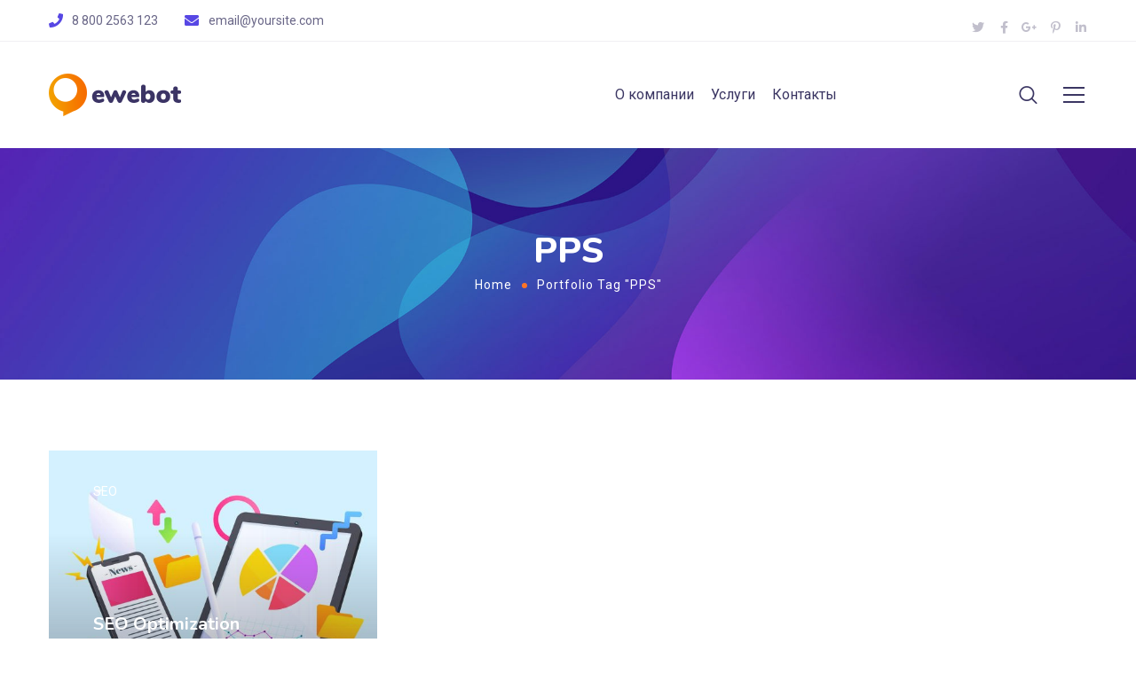

--- FILE ---
content_type: text/css
request_url: https://deepmine.pro/wp-content/themes/ewebot/style.css?ver=6.9
body_size: 408
content:
/*
Theme Name: Ewebot
Theme URI: https://livewp.site/wp/md/ewebot/
Author: GT3themes
Author URI: gt3themes.com
Description: GT3themes team presents absolutely fresh and powerful WordPress theme. It combines new technologies and functional design that helps to showcase your content in better way. This WordPress theme is developed with attention to details, so you can create effective presentation of a website easily. Enjoy building web pages with our product!
Version: 3.0.3
License: GNU General Public License version 3.0
License URI: https://www.gnu.org/licenses/gpl-3.0.html
Text Domain: ewebot
*/



--- FILE ---
content_type: text/css
request_url: https://deepmine.pro/wp-content/uploads/elementor/css/post-272.css?ver=1705322452
body_size: 1182
content:
.elementor-272 .elementor-element.elementor-element-2eeb img{border-radius:5px 5px 5px 5px;}.elementor-272 .elementor-element.elementor-element-f86affc{--spacer-size:10px;}.elementor-272 .elementor-element.elementor-element-bbe4450 > .elementor-widget-container{margin:0px 0px 8px 0px;}.elementor-272 .elementor-element.elementor-element-449fc46 > .elementor-column-wrap > .elementor-widget-wrap > .elementor-widget:not(.elementor-widget__width-auto):not(.elementor-widget__width-initial):not(:last-child):not(.elementor-absolute){margin-bottom:0px;}.elementor-272 .elementor-element.elementor-element-449fc46 > .elementor-element-populated{margin:3px 0px 0px 0px;--e-column-margin-right:0px;--e-column-margin-left:0px;}.elementor-272 .elementor-element.elementor-element-7b0317e.elementor-widget-gt3-core-custommeta .vertical .gt3_meta_values_item{padding-bottom:9px;}.elementor-272 .elementor-element.elementor-element-7b0317e.elementor-widget-gt3-core-custommeta .horizontal .gt3_meta_values_item{padding-right:9px;}.elementor-272 .elementor-element.elementor-element-7b0317e.elementor-widget-gt3-core-custommeta .gt3_meta_label_title{font-size:14px;font-weight:400;text-transform:none;line-height:20px;}.elementor-272 .elementor-element.elementor-element-7b0317e.elementor-widget-gt3-core-custommeta .gt3_meta_value{font-size:14px;font-weight:500;text-transform:none;line-height:20px;color:#3b3663;}.elementor-272 .elementor-element.elementor-element-7b0317e.elementor-widget-gt3-core-custommeta .custom_meta_icon{font-size:10px;line-height:10px;}.elementor-272 .elementor-element.elementor-element-fc3d578.elementor-widget-gt3-core-sharing .gt3_sharing_core span.gt3_sharing_label_title{margin-right:20px;}.elementor-272 .elementor-element.elementor-element-fc3d578.elementor-widget-gt3-core-sharing .gt3_sharing_core .gt3_sharing_links_block a{margin-right:20px;}.elementor-272 .elementor-element.elementor-element-fc3d578.elementor-widget-gt3-core-sharing .gt3_sharing_label_title{font-size:14px;font-weight:400;text-transform:none;line-height:20px;color:#696687;}.elementor-272 .elementor-element.elementor-element-fc3d578.elementor-widget-gt3-core-sharing .link_type_icon{font-size:18px;line-height:18px;}.elementor-272 .elementor-element.elementor-element-fc3d578.elementor-widget-gt3-core-sharing .gt3_sharing_links_block a.core_sharing_fb{color:#c1bfcc;}.elementor-272 .elementor-element.elementor-element-fc3d578.elementor-widget-gt3-core-sharing .gt3_sharing_links_block a.core_sharing_fb:hover{color:#3b5999;}.elementor-272 .elementor-element.elementor-element-fc3d578.elementor-widget-gt3-core-sharing .gt3_sharing_links_block a.core_sharing_twitter{color:#c1bfcc;}.elementor-272 .elementor-element.elementor-element-fc3d578.elementor-widget-gt3-core-sharing .gt3_sharing_links_block a.core_sharing_twitter:hover{color:#55acee;}.elementor-272 .elementor-element.elementor-element-fc3d578.elementor-widget-gt3-core-sharing .gt3_sharing_links_block a.core_sharing_pinterest{color:#c1bfcc;}.elementor-272 .elementor-element.elementor-element-fc3d578.elementor-widget-gt3-core-sharing .gt3_sharing_links_block a.core_sharing_pinterest:hover{color:#bd081c;}.elementor-272 .elementor-element.elementor-element-fc3d578.elementor-widget-gt3-core-sharing .gt3_sharing_links_block a.core_sharing_email{color:#c1bfcc;}.elementor-272 .elementor-element.elementor-element-fc3d578.elementor-widget-gt3-core-sharing .gt3_sharing_links_block a.core_sharing_email:hover{color:#d34436;}.elementor-272 .elementor-element.elementor-element-fc3d578.elementor-widget-gt3-core-sharing .gt3_sharing_links_block a.core_sharing_linkedin{color:#c1bfcc;}.elementor-272 .elementor-element.elementor-element-fc3d578.elementor-widget-gt3-core-sharing .gt3_sharing_links_block a.core_sharing_linkedin:hover{color:#0077B5;}.elementor-272 .elementor-element.elementor-element-fc3d578 > .elementor-widget-container{margin:7px 35px 0px 0px;}.elementor-272 .elementor-element.elementor-element-08cef91.elementor-widget-gt3-core-custommeta .vertical .gt3_meta_values_item{padding-bottom:25px;}.elementor-272 .elementor-element.elementor-element-08cef91.elementor-widget-gt3-core-custommeta .horizontal .gt3_meta_values_item{padding-right:25px;}.elementor-272 .elementor-element.elementor-element-08cef91.elementor-widget-gt3-core-custommeta .gt3_meta_label_title{font-size:14px;font-weight:400;text-transform:none;}.elementor-272 .elementor-element.elementor-element-08cef91.elementor-widget-gt3-core-custommeta .gt3_meta_value{font-weight:500;color:#3b3663;}.elementor-272 .elementor-element.elementor-element-08cef91.elementor-widget-gt3-core-custommeta .custom_meta_icon{font-size:16px;line-height:16px;}.elementor-272 .elementor-element.elementor-element-08cef91 > .elementor-widget-container{margin:9px 0px 7px 0px;}.elementor-272 .elementor-element.elementor-element-31d5 img{border-radius:5px 5px 5px 5px;}.elementor-272 .elementor-element.elementor-element-4f78{color:#3b3663;font-size:24px;font-weight:800;line-height:30px;}.elementor-272 .elementor-element.elementor-element-4f78 > .elementor-widget-container{margin:23px 0px 0px 0px;}.elementor-272 .elementor-element.elementor-element-1651 > .elementor-widget-container{margin:0px 0px 8px 0px;}.elementor-272 .elementor-element.elementor-element-3a45 > .elementor-column-wrap > .elementor-widget-wrap > .elementor-widget:not(.elementor-widget__width-auto):not(.elementor-widget__width-initial):not(:last-child):not(.elementor-absolute){margin-bottom:0px;}.elementor-272 .elementor-element.elementor-element-26af{margin-top:11px;margin-bottom:0px;}.elementor-272 .elementor-element.elementor-element-5853 > .elementor-column-wrap > .elementor-widget-wrap > .elementor-widget:not(.elementor-widget__width-auto):not(.elementor-widget__width-initial):not(:last-child):not(.elementor-absolute){margin-bottom:0px;}.elementor-272 .elementor-element.elementor-element-3042{color:696687;font-size:14px;font-weight:300;font-style:italic;line-height:27px;}.elementor-272 .elementor-element.elementor-element-1590 > .elementor-widget-container{margin:0px 0px 8px 0px;}.elementor-272 .elementor-element.elementor-element-7abc > .elementor-widget-container{margin:23px 0px 16px 0px;}.elementor-272 .elementor-element.elementor-element-7ecb{color:#3b3663;font-size:24px;font-weight:800;line-height:30px;}.elementor-272 .elementor-element.elementor-element-7ecb > .elementor-widget-container{margin:0px 0px 5px 0px;}.elementor-272 .elementor-element.elementor-element-6a8 > .elementor-widget-container{margin:0px 0px 7px 0px;}.elementor-272 .elementor-element.elementor-element-2df2 > .elementor-widget-container{margin:15px 0px 0px 0px;}.elementor-272 .elementor-element.elementor-element-5bf9 .gt3_blockquote__author_container .gt3_blockquote__author_photo img{width:32px !important;height:32px !important;}.elementor-272 .elementor-element.elementor-element-aec .testimonials_rotator{margin:0 30px 0 30px;margin-right:calc(-30px/2);margin-left:calc(-30px/2);}.elementor-272 .elementor-element.elementor-element-aec .testimonials_item.slick-slide{padding:0 30px 0 30px;padding-right:calc(30px/2);padding-left:calc(30px/2);}.elementor-272 .elementor-element.elementor-element-aec .testimonials_author_wrapper .testimonials_photo img{width:60px !important;height:60px !important;}.elementor-272 .elementor-element.elementor-element-aec .testimonials_author_wrapper .testimonials_photo{height:60px;}.elementor-272 .elementor-element.elementor-element-aec .testimonials_avatar_slider .testimonials_avatar_item{width:60px;}.elementor-272 .elementor-element.elementor-element-aec .testimonials_avatar_slider .testimonials_author_rotator{width:calc(60px * 3);}.elementor-272 .elementor-element.elementor-element-aec .testimonials-text-quote-holder{top:60px;}.elementor-272 .elementor-element.elementor-element-aec.elementor-widget-gt3-core-TestimonialsLite .testimonials-text-quote{color:#f19d10;}{WRAPPER}} .testimonials-quote-icon-holder{color:#f19d10;}.elementor-272 .elementor-element.elementor-element-aec.elementor-widget-gt3-core-TestimonialsLite .testimonials-text-quote-holder{color:#f19d10;}.elementor-widget .tippy-tooltip .tippy-content{text-align:center;}@media(min-width:768px){.elementor-272 .elementor-element.elementor-element-6a4e658{width:70%;}.elementor-272 .elementor-element.elementor-element-449fc46{width:30%;}.elementor-272 .elementor-element.elementor-element-5853{width:56%;}.elementor-272 .elementor-element.elementor-element-e8e{width:43.332%;}}

--- FILE ---
content_type: text/css
request_url: https://deepmine.pro/wp-content/uploads/gt3-assets/css/footer-t_56.css?ver=1769143599
body_size: 13552
content:

/* gt3-core/animations*/
.animated.gt3-slideup-animation{-webkit-animation-name:gt3-slideup-animation;animation-name:gt3-slideup-animation;will-change:transform;-webkit-animation-duration:.3s;animation-duration:.3s;-webkit-animation-iteration-count:1;animation-iteration-count:1;-webkit-animation-fill-mode:forwards;animation-fill-mode:forwards;transition-timing-function:cubic-bezier(.4,0,.2,1)}@-webkit-keyframes gt3-slideup-animation{0%{-webkit-transform:translateY(50px);transform:translateY(50px);opacity:0}to{-webkit-transform:translateY(0);transform:translateY(0);opacity:1}}@keyframes gt3-slideup-animation{0%{-webkit-transform:translateY(50px);transform:translateY(50px);opacity:0}to{-webkit-transform:translateY(0);transform:translateY(0);opacity:1}}.gt3-fadeinup-animation .elementor-widget-container{overflow:hidden!important}.animated.gt3-fadeinup-animation .elementor-widget-container>*{-webkit-animation-name:gt3-fadeinup-animation;animation-name:gt3-fadeinup-animation;will-change:transform;-webkit-animation-duration:1.2s;animation-duration:1.2s;-webkit-animation-iteration-count:1;animation-iteration-count:1;-webkit-animation-fill-mode:forwards;animation-fill-mode:forwards;transition-timing-function:cubic-bezier(.25,1,.5,1)}@-webkit-keyframes gt3-fadeinup-animation{0%{-webkit-transform:translateY(1.3em);transform:translateY(1.3em)}to{-webkit-transform:translateY(0);transform:translateY(0)}}@keyframes gt3-fadeinup-animation{0%{-webkit-transform:translateY(1.3em);transform:translateY(1.3em)}to{-webkit-transform:translateY(0);transform:translateY(0)}}.gt3_parallax-yes{background-attachment:fixed!important;background-size:cover!important;transition:none!important}

/* gt3-core/widgets/gt3-core-button*/
.gt3-core-button--alignment_inline{display:inline-block;width:auto!important}.elementor-widget-gt3-core-button .gt3_module_button_elementor a:hover{text-decoration:none;box-shadow:none!important}.elementor-widget-gt3-core-button .gt3_module_button_elementor a,.elementor-widget-gt3-core-button .gt3_module_button_elementor a .elementor_gt3_btn_icon,.elementor-widget-gt3-core-button .gt3_module_button_elementor a .elementor_gt3_btn_text,.elementor-widget-gt3-core-button .gt3_module_button_elementor a .icon_svg_btn{transition:all .4s}.elementor-widget-gt3-core-button .gt3_module_button_elementor a.button_size_elementor_mini{font-size:12px}input[type=submit].button_size_large,input[type=submit].button_size_mini,input[type=submit].button_size_normal,input[type=submit].button_size_small{height:auto}.elementor-widget-gt3-core-button .gt3_module_button_elementor .button_size_elementor_mini:not(.hover_type2):not(.hover_type5),input[type=submit].button_size_mini{padding:4px 12px}.elementor-widget-gt3-core-button .gt3_module_button_elementor .button_size_elementor_small:not(.hover_type2):not(.hover_type5),input[type=submit].button_size_small{padding:8px 20px}.elementor-widget-gt3-core-button .gt3_module_button_elementor .button_size_elementor_normal:not(.hover_type2):not(.hover_type5),input[type=submit].button_size_normal{padding:13px 30px}.elementor-widget-gt3-core-button .gt3_module_button_elementor .button_size_elementor_large:not(.hover_type2):not(.hover_type5),input[type=submit].button_size_large{padding:18px 40px}.elementor-widget-gt3-core-button .gt3_module_button_elementor .button_size_elementor_mini.hover_type1{padding:4px 20px}.elementor-widget-gt3-core-button .gt3_module_button_elementor .button_size_elementor_mini.hover_type1.btn_icon_position_right:hover{padding-right:30px}.elementor-widget-gt3-core-button .gt3_module_button_elementor .button_size_elementor_mini.hover_type1.btn_icon_position_left:hover{padding-left:30px}.elementor-widget-gt3-core-button .gt3_module_button_elementor .button_size_elementor_small.hover_type1{padding:8px 28px}.elementor-widget-gt3-core-button .gt3_module_button_elementor .button_size_elementor_small.hover_type1.btn_icon_position_right:hover{padding-right:38px}.elementor-widget-gt3-core-button .gt3_module_button_elementor .button_size_elementor_small.hover_type1.btn_icon_position_left:hover{padding-left:38px}.elementor-widget-gt3-core-button .gt3_module_button_elementor .button_size_elementor_normal.hover_type1{padding:13px 38px}.elementor-widget-gt3-core-button .gt3_module_button_elementor .button_size_elementor_normal.hover_type1.btn_icon_position_right:hover{padding-right:48px}.elementor-widget-gt3-core-button .gt3_module_button_elementor .button_size_elementor_normal.hover_type1.btn_icon_position_left:hover{padding-left:48px}.elementor-widget-gt3-core-button .gt3_module_button_elementor .button_size_elementor_custom.hover_type1.btn_icon_position_right:hover{padding-right:48px}.elementor-widget-gt3-core-button .gt3_module_button_elementor .button_size_elementor_custom.hover_type1.btn_icon_position_left:hover{padding-left:48px}.elementor-widget-gt3-core-button .gt3_module_button_elementor .button_size_elementor_large.hover_type1{padding:18px 48px}.elementor-widget-gt3-core-button .gt3_module_button_elementor .button_size_elementor_large.hover_type1.btn_icon_position_right:hover{padding-right:58px}.elementor-widget-gt3-core-button .gt3_module_button_elementor .button_size_elementor_large.hover_type1.btn_icon_position_left:hover{padding-left:58px}.elementor-widget-gt3-core-button .elementor_btn_icon_container{line-height:1}.elementor-widget-gt3-core-button .btn_icon_position_right .elementor_btn_icon_container:not(:only-child){padding-left:10px}.elementor-widget-gt3-core-button .btn_icon_position_left .elementor_btn_icon_container:not(:only-child){padding-right:10px}.elementor-align-left.elementor-widget-gt3-core-button .gt3_module_button_elementor{text-align:left}.elementor-align-right.elementor-widget-gt3-core-button .gt3_module_button_elementor{text-align:right}.elementor-align-center.elementor-widget-gt3-core-button .gt3_module_button_elementor{text-align:center}.elementor-element .elementor-widget-gt3-core-button .gt3_module_button_elementor a.alignment_block{display:block!important;text-align:center}.elementor-widget-gt3-core-button .gt3_module_button_elementor a{position:relative;z-index:20}.elementor-widget-gt3-core-button .elementor_btn_icon_container,.elementor-widget-gt3-core-button .elementor_gt3_btn_text{display:inline-block;vertical-align:middle}.elementor-element.elementor-widget-gt3-core-button .gt3_module_button_elementor a{font-size:14px;font-weight:500;line-height:21px}.elementor-element.elementor-widget-gt3-core-button .gt3_module_button_elementor a:not(.hover_type2):not(.hover_type5){display:inline-block;vertical-align:top;margin-bottom:20px;border-width:1px;border-style:solid}.elementor-widget-gt3-core-button .elementor_gt3_btn_text{font-family:inherit;font-size:inherit;font-style:inherit;font-weight:inherit;color:inherit}.elementor-element.elementor-widget-gt3-core-button .gt3_module_button_elementor a:hover{background:rgba(0,0,0,0)}.elementor-widget-gt3-core-button .btn_icon_position_right .elementor_btn_icon_container .gt3_icon_default:before{height:1px;background:currentColor}.elementor-widget-gt3-core-button .btn_icon_position_right .elementor_btn_icon_container .gt3_icon_default:after,.elementor-widget-gt3-core-button .btn_icon_position_right .elementor_btn_icon_container .gt3_icon_default:before{position:absolute;right:4px;top:9px;width:17px;content:"";margin-right:-22px;transition:right .3s;box-sizing:content-box;pointer-events:none}.elementor-widget-gt3-core-button .btn_icon_position_right .elementor_btn_icon_container .gt3_icon_default:after{top:6px;right:4px;-webkit-transform:rotate(-45deg);-ms-transform:rotate(-45deg);transform:rotate(-45deg);width:5px;height:5px;content:"";border-color:rgba(0,0,0,0) currentcolor currentcolor rgba(0,0,0,0);border-style:solid;border-width:1px}.elementor-widget-gt3-core-button .btn_icon_position_right:hover .elementor_btn_icon_container .gt3_icon_default:after,.elementor-widget-gt3-core-button .btn_icon_position_right:hover .elementor_btn_icon_container .gt3_icon_default:before{right:0}.elementor-widget-gt3-core-button .btn_icon_position_right:hover .elementor_btn_icon_container .gt3_icon_default:after{right:1px}.elementor-element .elementor-widget-gt3-core-button .gt3_module_button_elementor .hover_type1 .elementor_btn_icon_container{position:absolute;top:0;bottom:0;display:-webkit-flex;display:-ms-flexbox;display:flex;-webkit-align-items:center;-ms-flex-align:center;align-items:center;margin:auto;opacity:0;line-height:1;transition:all .4s}.elementor-element .elementor-widget-gt3-core-button .gt3_module_button_elementor .hover_type1.btn_icon_position_right .elementor_btn_icon_container{right:15%}.elementor-element .elementor-widget-gt3-core-button .gt3_module_button_elementor.size_large .hover_type1.btn_icon_position_right:hover .elementor_btn_icon_container{right:12%}.elementor-element .elementor-widget-gt3-core-button .gt3_module_button_elementor.size_normal .hover_type1.btn_icon_position_right:hover .elementor_btn_icon_container{right:7%}.elementor-element .elementor-widget-gt3-core-button .gt3_module_button_elementor.size_mini .hover_type1.btn_icon_position_right:hover .elementor_btn_icon_container,.elementor-element .elementor-widget-gt3-core-button .gt3_module_button_elementor.size_small .hover_type1.btn_icon_position_right:hover .elementor_btn_icon_container{right:2%}.elementor-element .elementor-widget-gt3-core-button .gt3_module_button_elementor .hover_type1:hover .elementor_btn_icon_container{opacity:1}.elementor-element .elementor-widget-gt3-core-button .gt3_module_button_elementor .hover_type1.btn_icon_position_left .elementor_btn_icon_container{left:15%}.elementor-element .elementor-widget-gt3-core-button .gt3_module_button_elementor.size_large .hover_type1.btn_icon_position_left:hover .elementor_btn_icon_container{left:12%}.elementor-element .elementor-widget-gt3-core-button .gt3_module_button_elementor.size_normal .hover_type1.btn_icon_position_left:hover .elementor_btn_icon_container{left:7%}.elementor-element .elementor-widget-gt3-core-button .gt3_module_button_elementor.size_mini .hover_type1.btn_icon_position_left:hover .elementor_btn_icon_container,.elementor-element .elementor-widget-gt3-core-button .gt3_module_button_elementor.size_small .hover_type1.btn_icon_position_left:hover .elementor_btn_icon_container{left:2%}.elementor-element .elementor-widget-gt3-core-button .gt3_module_button_elementor .hover_type2{position:relative;display:inline-block;white-space:nowrap;line-height:1;cursor:pointer;background:rgba(0,0,0,0);transition:box-shadow .5s cubic-bezier(.3,.95,.3,.95);-webkit-perspective:1200px;perspective:1200px;-webkit-backface-visibility:hidden;backface-visibility:hidden}.elementor-element .elementor-widget-gt3-core-button .gt3_module_button_elementor .hover_type2 .gt3_module_button__container{position:relative;display:block;width:100%;height:100%;-webkit-transform:rotateX(0deg);transform:rotateX(0deg);-webkit-transform-style:preserve-3d;transform-style:preserve-3d;transition:all .5s cubic-bezier(.3,.95,.3,.95);-webkit-backface-visibility:hidden;backface-visibility:hidden}.elementor-element .elementor-widget-gt3-core-button .gt3_module_button_elementor .hover_type2 .gt3_module_button__container .gt3_module_button__cover.front:before{opacity:1;visibility:visible}.elementor-element .elementor-widget-gt3-core-button .gt3_module_button_elementor .hover_type2 .gt3_module_button__container .gt3_module_button__cover:before{opacity:1;visibility:visible;z-index:1;transition:all .5s cubic-bezier(.3,.95,.3,.95)}.elementor-element .elementor-widget-gt3-core-button .gt3_module_button_elementor .hover_type2 .gt3_module_button__container .gt3_module_button__cover:after,.elementor-element .elementor-widget-gt3-core-button .gt3_module_button_elementor .hover_type2 .gt3_module_button__container .gt3_module_button__cover:before{content:"";position:absolute;top:0;left:0;display:block;width:100%;height:100%}.elementor-element .elementor-widget-gt3-core-button .gt3_module_button_elementor .hover_type2 .gt3_module_button__container .gt3_module_button__cover.back{position:absolute;top:100%;left:0;display:block;width:100%;height:100%;-webkit-transform:translateY(-1px) rotateX(-90deg);transform:translateY(-1px) rotateX(-90deg);-webkit-transform-origin:50% 0;-ms-transform-origin:50% 0;transform-origin:50% 0}.elementor-element .elementor-widget-gt3-core-button .gt3_module_button_elementor .hover_type2:hover .gt3_module_button__container{-webkit-transform:translateY(-50%) rotateX(90deg);transform:translateY(-50%) rotateX(90deg)}.elementor-widget-gt3-core-button .gt3_module_button_elementor .hover_type2 .gt3_module_button__container .gt3_module_button__cover{display:inline-block}.elementor-widget-gt3-core-button .gt3_module_button_elementor .button_size_elementor_mini.hover_type2 .gt3_module_button__container .gt3_module_button__cover.back,.elementor-widget-gt3-core-button .gt3_module_button_elementor .button_size_elementor_mini.hover_type2 .gt3_module_button__container .gt3_module_button__cover.front{padding:6px 12px}.elementor-widget-gt3-core-button .gt3_module_button_elementor .button_size_elementor_small.hover_type2 .gt3_module_button__container .gt3_module_button__cover.back,.elementor-widget-gt3-core-button .gt3_module_button_elementor .button_size_elementor_small.hover_type2 .gt3_module_button__container .gt3_module_button__cover.front{padding:10px 20px}.elementor-widget-gt3-core-button .gt3_module_button_elementor .button_size_elementor_normal.hover_type2 .gt3_module_button__container .gt3_module_button__cover.back,.elementor-widget-gt3-core-button .gt3_module_button_elementor .button_size_elementor_normal.hover_type2 .gt3_module_button__container .gt3_module_button__cover.front{padding:15px 30px}.elementor-widget-gt3-core-button .gt3_module_button_elementor .button_size_elementor_large.hover_type2 .gt3_module_button__container .gt3_module_button__cover.back,.elementor-widget-gt3-core-button .gt3_module_button_elementor .button_size_elementor_large.hover_type2 .gt3_module_button__container .gt3_module_button__cover.front{padding:20px 40px}.elementor-widget-gt3-core-button .gt3_module_button_elementor.alignment_block .hover_type2 .gt3_module_button__container .gt3_module_button__cover{display:block;-webkit-backface-visibility:hidden;backface-visibility:hidden}.elementor-widget-gt3-core-button .gt3_module_button_elementor.hover_type2 .gt3_module_button__container .gt3_module_button__cover{-webkit-backface-visibility:hidden;backface-visibility:hidden}.elementor-widget-gt3-core-button .gt3_module_button_elementor .hover_type3{display:inline-block;overflow:hidden;max-width:100%;box-sizing:border-box}.elementor-widget-gt3-core-button .gt3_module_button_elementor .hover_type3 .elementor_btn_icon_container,.elementor-widget-gt3-core-button .gt3_module_button_elementor .hover_type3 .elementor_gt3_btn_icon,.elementor-widget-gt3-core-button .gt3_module_button_elementor .hover_type3 .elementor_gt3_btn_text{position:relative;z-index:2}.elementor-widget-gt3-core-button .gt3_module_button_elementor .hover_type3:hover:after{width:120%;height:4000%;opacity:1}.elementor-widget-gt3-core-button .gt3_module_button_elementor .hover_type3:after{content:"";position:absolute;transition:all .3s ease-out;left:50%;top:50%;-webkit-transform:translateX(-50%) translateY(-50%) rotate(45deg) translateZ(0);transform:translateX(-50%) translateY(-50%) rotate(45deg) translateZ(0);height:0;width:0;opacity:0}.elementor-widget-gt3-core-button .gt3_module_button_elementor .hover_type3,.elementor-widget-gt3-core-button .gt3_module_button_elementor .hover_type3 .elementor_gt3_btn_text{transition-property:color,background,border;transition-duration:.3s,.3s,.3s;transition:color .3s ease-in-out,background .3s ease-in-out,border .3s ease-in-out}.elementor-widget-gt3-core-button .gt3_module_button_elementor .hover_type4 .gt3_module_button__cover:after,.elementor-widget-gt3-core-button .gt3_module_button_elementor .hover_type4 .gt3_module_button__cover:before{content:"";position:absolute;top:0;left:0;display:block;width:100%;height:100%}.elementor-widget-gt3-core-button .gt3_module_button_elementor .hover_type4 .gt3_module_button__cover{overflow:visible}.elementor-widget-gt3-core-button .gt3_module_button_elementor .hover_type4:hover .gt3_module_button__cover:before{-webkit-transform:scale(1.2,1.5);-ms-transform:scale(1.2,1.5);transform:scale(1.2,1.5)}.elementor-widget-gt3-core-button .gt3_module_button_elementor .hover_type4 .gt3_module_button__cover:before{-webkit-transform:scale(1);-ms-transform:scale(1);transform:scale(1)}.elementor-widget-gt3-core-button .gt3_module_button_elementor .hover_type4:hover .gt3_module_button__cover:before{opacity:0;visibility:hidden}.elementor-widget-gt3-core-button .gt3_module_button_elementor .hover_type4 .gt3_module_button__cover:before{opacity:1;visibility:visible;z-index:1;transition:all .5s cubic-bezier(.3,.95,.3,.95)}.elementor-widget-gt3-core-button .gt3_module_button_elementor .hover_type4 .gt3_module_button__cover .elementor_btn_icon_container,.elementor-widget-gt3-core-button .gt3_module_button_elementor .hover_type4 .gt3_module_button__cover .elementor_gt3_btn_text{position:relative;z-index:5}.elementor-widget-gt3-core-button .gt3_module_button_elementor .button_size_elementor_mini.hover_type5 .gt3_module_button__container{padding:4px 12px}.elementor-widget-gt3-core-button .gt3_module_button_elementor .button_size_elementor_small.hover_type5 .gt3_module_button__container{padding:8px 20px}.elementor-widget-gt3-core-button .gt3_module_button_elementor .button_size_elementor_normal.hover_type5 .gt3_module_button__container{padding:13px 30px}.elementor-widget-gt3-core-button .gt3_module_button_elementor .button_size_elementor_large.hover_type5 .gt3_module_button__container{padding:18px 40px}.elementor-widget-gt3-core-button .gt3_module_button_elementor.hover_type5{line-height:0}.elementor-widget-gt3-core-button .gt3_module_button_elementor .hover_type5{display:inline-block;position:relative;z-index:5;overflow:hidden;max-width:100%;box-sizing:border-box;transition:box-shadow .5s cubic-bezier(.3,.95,.3,.95)}.elementor-widget-gt3-core-button .gt3_module_button_elementor .hover_type5 .gt3_module_button__container{position:relative;overflow:hidden;display:block;line-height:inherit;cursor:pointer;background:rgba(0,0,0,0)}.elementor-widget-gt3-core-button .gt3_module_button_elementor .hover_type5 .gt3_module_button__container .gt3_module_button__cover.back,.elementor-widget-gt3-core-button .gt3_module_button_elementor .hover_type5 .gt3_module_button__container .gt3_module_button__cover.front{position:absolute;top:0;left:0;display:block;width:101%;height:101%;border-radius:inherit;overflow:hidden}.elementor-widget-gt3-core-button .gt3_module_button_elementor .hover_type5 .gt3_module_button__container .gt3_module_button__cover.back:before,.elementor-widget-gt3-core-button .gt3_module_button_elementor .hover_type5 .gt3_module_button__container .gt3_module_button__cover.front:before{right:50%;transition:-webkit-transform .5s ease;transition:transform .5s ease;transition:transform .5s ease,-webkit-transform .5s ease}.elementor-widget-gt3-core-button .gt3_module_button_elementor .hover_type5 .gt3_module_button__container .gt3_module_button__cover.back:after,.elementor-widget-gt3-core-button .gt3_module_button_elementor .hover_type5 .gt3_module_button__container .gt3_module_button__cover.front:after{left:50%;transition:-webkit-transform .5s ease;transition:transform .5s ease;transition:transform .5s ease,-webkit-transform .5s ease}.elementor-widget-gt3-core-button .gt3_module_button_elementor .hover_type5 .gt3_module_button__container .elementor_btn_icon_container,.elementor-widget-gt3-core-button .gt3_module_button_elementor .hover_type5 .gt3_module_button__container .elementor_gt3_btn_text{position:relative;z-index:4}.elementor-widget-gt3-core-button .gt3_module_button_elementor .hover_type5 .gt3_module_button__container .gt3_module_button__cover.back:after,.elementor-widget-gt3-core-button .gt3_module_button_elementor .hover_type5 .gt3_module_button__container .gt3_module_button__cover.back:before,.elementor-widget-gt3-core-button .gt3_module_button_elementor .hover_type5 .gt3_module_button__container .gt3_module_button__cover.front:after,.elementor-widget-gt3-core-button .gt3_module_button_elementor .hover_type5 .gt3_module_button__container .gt3_module_button__cover.front:before{width:50.02%;height:100%;position:absolute;top:0}.elementor-widget-gt3-core-button .gt3_module_button_elementor .hover_type5 .gt3_module_button__container .gt3_module_button__cover.front:before{content:"";-webkit-transform:scaleX(1);-ms-transform:scaleX(1);transform:scaleX(1);-webkit-transform-origin:0 50%;-ms-transform-origin:0 50%;transform-origin:0 50%}.elementor-widget-gt3-core-button .gt3_module_button_elementor .hover_type5:hover .gt3_module_button__container .gt3_module_button__cover.front:before{-webkit-transform:scaleX(0);-ms-transform:scaleX(0);transform:scaleX(0)}.elementor-widget-gt3-core-button .gt3_module_button_elementor .hover_type5 .gt3_module_button__container .gt3_module_button__cover.front:after{content:"";-webkit-transform:scaleX(1);-ms-transform:scaleX(1);transform:scaleX(1);-webkit-transform-origin:100% 50%;-ms-transform-origin:100% 50%;transform-origin:100% 50%}.elementor-widget-gt3-core-button .gt3_module_button_elementor .hover_type5:hover .gt3_module_button__container .gt3_module_button__cover.front:after{-webkit-transform:scaleX(0);-ms-transform:scaleX(0);transform:scaleX(0)}.elementor-widget-gt3-core-button .gt3_module_button_elementor .hover_type5 .gt3_module_button__container .gt3_module_button__cover.back:before{content:"";-webkit-transform:scaleX(0);-ms-transform:scaleX(0);transform:scaleX(0);-webkit-transform-origin:100% 50%;-ms-transform-origin:100% 50%;transform-origin:100% 50%}.elementor-widget-gt3-core-button .gt3_module_button_elementor .hover_type5:hover .gt3_module_button__container .gt3_module_button__cover.back:before{-webkit-transform:scaleX(1);-ms-transform:scaleX(1);transform:scaleX(1)}.elementor-widget-gt3-core-button .gt3_module_button_elementor .hover_type5 .gt3_module_button__container .gt3_module_button__cover.back:after{content:"";-webkit-transform:scaleX(0);-ms-transform:scaleX(0);transform:scaleX(0);-webkit-transform-origin:0 50%;-ms-transform-origin:0 50%;transform-origin:0 50%}.elementor-widget-gt3-core-button .gt3_module_button_elementor .hover_type5:hover .gt3_module_button__container .gt3_module_button__cover.back:after{-webkit-transform:scaleX(1);-ms-transform:scaleX(1);transform:scaleX(1)}.elementor-widget-gt3-core-button .gt3_module_button_elementor .hover_type5 .gt3_module_button__container .elementor_btn_icon_container .elementor_gt3_btn_icon,.elementor-widget-gt3-core-button .gt3_module_button_elementor .hover_type5 .gt3_module_button__container .elementor_gt3_btn_text{transition:all .4s ease-in-out}.elementor-widget-gt3-core-button .gt3_module_button_elementor .hover_type6{display:inline-block;overflow:hidden;max-width:100%;position:relative;z-index:5;box-sizing:border-box;transition:all .5s ease-in-out}.elementor-widget-gt3-core-button .gt3_module_button_elementor .hover_type6:after,.elementor-widget-gt3-core-button .gt3_module_button_elementor .hover_type6:before{content:"";position:absolute;top:-50%;right:0;height:100%;left:0;z-index:-1;transition:all .5s ease-in-out;-webkit-transform:translateY(-52%);-ms-transform:translateY(-52%);transform:translateY(-52%)}.elementor-widget-gt3-core-button .gt3_module_button_elementor .hover_type6:after{top:50%;-webkit-transform:translateY(52%);-ms-transform:translateY(52%);transform:translateY(52%)}.elementor-widget-gt3-core-button .gt3_module_button_elementor .hover_type6:hover:after,.elementor-widget-gt3-core-button .gt3_module_button_elementor .hover_type6:hover:before{-webkit-transform:translateY(0);-ms-transform:translateY(0);transform:translateY(0)}.elementor-widget-gt3-core-button .gt3_module_button_elementor .hover_type6 .elementor_btn_icon_container .elementor_,.elementor-widget-gt3-core-button .gt3_module_button_elementor .hover_type6 .gt3_module_button__container .elementor_gt3_btn_text{transition:all .5s ease-in-out}@media (max-width:460px){.elementor-widget-gt3-core-button .gt3_module_button_elementor .gt3_module_button__container .elementor_gt3_btn_text{white-space:normal}}.gt3-core-button-modal{position:fixed;left:0;top:0;background:rgba(0,0,0,.85);width:calc(100% - 60px);height:100vh;z-index:1000000;padding:0 30px;box-sizing:content-box;opacity:0;transition:all .4s}.gt3-core-button-modal.show{visibility:visible!important;opacity:1}.modal-content-wrapper{max-width:500px;margin:0 auto;max-height:80%;background:#fff;border-radius:10px;padding:30px 30px 40px;overflow-y:auto;position:relative;top:50%;-webkit-transform:translateY(-35%);-ms-transform:translateY(-35%);transform:translateY(-35%);overflow-x:hidden;transition:all .4s}.gt3-core-button-modal.show .modal-content-wrapper{-webkit-transform:translateY(-50%);-ms-transform:translateY(-50%);transform:translateY(-50%)}.modal-header{color:#010101;font-size:24px;line-height:1.5;position:relative;border-bottom:1px solid #e4e4e4;margin:-30px -30px 30px;width:100%;padding:15px 30px}.modal-header div{padding-right:50px}.modal-header .close_button_modal{position:absolute;right:30px;top:50%;-webkit-transform:translateY(-50%);-ms-transform:translateY(-50%);transform:translateY(-50%);padding:0;margin:0;border:none;color:inherit;width:30px;height:30px;line-height:30px;text-align:center;background:#e8e8e8;border-radius:50%;font-size:16px;transition:all .3s;box-shadow:none;outline:none}.modal-header .close_button_modal svg{color:currentColor;fill:currentColor;stroke:currentColor;width:100%;height:100%}.modal-header .close_button_modal:hover{background:#d9d9d9}.elementor-widget-gt3-core-button .gt3_module_button a:hover{text-decoration:none;box-shadow:none!important;outline:none}.icon_svg_btn{position:relative;z-index:1;height:0;padding-bottom:100%;display:inline-block}.icon_svg_btn svg{width:100%;max-width:100%;color:inherit;fill:currentColor;display:block;height:100%;position:absolute;left:0;top:0}.icon_svg_btn svg *{fill:none}

/* gt3-theme/widgets/gt3-core-button*/
.elementor-widget-gt3-core-button .gt3_module_button_elementor.alignment_center{text-align:center}.elementor-widget-gt3-core-button .gt3_module_button_elementor.alignment_right{text-align:right}@media screen and (max-width:767px){.elementor-widget-gt3-core-button .gt3_module_button_elementor.alignment_right{text-align:left}}.elementor-element.elementor-widget-gt3-core-button .gt3_module_button_elementor a{font-size:.714em;line-height:1.5;letter-spacing:.2px;font-weight:500;text-transform:uppercase}.elementor-widget-gt3-core-button .elementor_gt3_btn_text{font-weight:500}.elementor-element.elementor-widget-gt3-core-button .gt3_module_button_elementor a:not(.hover_type2):not(.hover_type5),.elementor-widget-gt3-core-button .elementor-widget-gt3-addon-advanced-button .gt3_module_button_elementor.button_icon_icon a.hover_type2 .gt3_module_button__cover.front .elementor_btn_icon_container .elementor_gt3_btn_icon,.elementor-widget-gt3-core-button .elementor_gt3_btn_text,.elementor-widget-gt3-core-button .gt3_module_button_elementor.button_icon_icon:not(.hover_type2) .elementor_gt3_btn_icon,.elementor-widget-gt3-core-button .gt3_module_button_elementor .hover_type2 .gt3_module_button__container .gt3_module_button__cover.front,.elementor-widget-gt3-core-button .gt3_module_button_elementor .hover_type4 .gt3_module_button__container .gt3_module_button__cover.front .elementor_gt3_btn_text,.elementor-widget-gt3-core-button .icon_svg_btn,.portfolio_wrapper .elementor-widget-gt3-core-button.gt3_portfolio_view_more_link_wrapper .gt3_module_button_elementor:not(.hover_type2):not(.hover_type4):not(.hover_type5) a:hover .elementor_gt3_btn_text{color:#fff}.elementor-widget-gt3-core-button.gt3_portfolio_view_more_link_wrapper .gt3_module_button_elementor a:before{background-size:150% 100%;transition:all .4s ease-in-out}.elementor-widget-gt3-core-button.gt3_portfolio_view_more_link_wrapper .gt3_module_button_elementor a:after{background-position:100% 150%;transition:all .4s ease-in-out}.elementor-element.elementor-widget-gt3-core-button .gt3_module_button_elementor a:not(.hover_type2):not(.hover_type5),.elementor-widget-gt3-core-button .gt3_module_button_elementor a:last-child{margin-bottom:0;border-radius:5px}.elementor-widget-gt3-core-button .gt3_module_button_elementor .hover_type5 .gt3_module_button__container .gt3_module_button__cover.back:after,.elementor-widget-gt3-core-button .gt3_module_button_elementor .hover_type5 .gt3_module_button__container .gt3_module_button__cover.front:after{display:none}.elementor-widget-gt3-core-button .gt3_module_button_elementor .hover_type5 .gt3_module_button__container .gt3_module_button__cover.back:before,.elementor-widget-gt3-core-button .gt3_module_button_elementor .hover_type5 .gt3_module_button__container .gt3_module_button__cover.front:before{right:0;width:100%;border-radius:inherit}.elementor-widget-gt3-core-button .gt3_module_button_elementor .hover_type5,.elementor-widget-gt3-core-button .gt3_module_button_elementor .hover_type5 .gt3_module_button__container,.elementor-widget-gt3-core-button .gt3_module_button_elementor .hover_type5 .gt3_module_button__container .gt3_module_button__cover.back,.elementor-widget-gt3-core-button .gt3_module_button_elementor .hover_type5 .gt3_module_button__container .gt3_module_button__cover.front{overflow:visible}.elementor-widget-gt3-core-button .gt3_module_button_elementor .button_size_elementor_normal.hover_type5 .gt3_module_button__container,.elementor-widget-gt3-core-button .gt3_module_button_elementor .hover_type5 .gt3_module_button__container{border-radius:inherit}.elementor-widget-gt3-core-button .gt3_module_button_elementor .hover_type5 .gt3_module_button__container .gt3_module_button__cover.back:before,.elementor-widget-gt3-core-button .gt3_module_button_elementor .hover_type5:hover .gt3_module_button__container .gt3_module_button__cover.front:before{-webkit-transform:none;-ms-transform:none;transform:none}.elementor-widget-gt3-core-button .gt3_module_button_elementor .hover_type5,.elementor-widget-gt3-core-button .gt3_module_button_elementor .hover_type5 .gt3_module_button__container .gt3_module_button__cover.back:before,.elementor-widget-gt3-core-button .gt3_module_button_elementor .hover_type5 .gt3_module_button__container .gt3_module_button__cover.front:before,.elementor-widget-gt3-core-button.gt3_portfolio_view_more_link_wrapper .gt3_module_button_elementor a:after,.elementor-widget-gt3-core-button.gt3_portfolio_view_more_link_wrapper .gt3_module_button_elementor a:before{transition:all .6s}.elementor-widget-gt3-core-button .gt3_module_button_elementor .hover_type5:hover .gt3_module_button__container .gt3_module_button__cover.back:before,.elementor-widget-gt3-core-button .gt3_module_button_elementor .hover_type5:hover .gt3_module_button__container .gt3_module_button__cover.front:before,.elementor-widget-gt3-core-button.gt3_portfolio_view_more_link_wrapper .gt3_module_button_elementor a:before,.elementor-widget-gt3-core-button.gt3_portfolio_view_more_link_wrapper .gt3_module_button_elementor a:hover:after{opacity:1}.elementor-widget-gt3-core-button .gt3_module_button_elementor .hover_type5 .gt3_module_button__container .gt3_module_button__cover.back:before,.elementor-widget-gt3-core-button .gt3_module_button_elementor .hover_type5:hover .gt3_module_button__container .gt3_module_button__cover.front:before,.elementor-widget-gt3-core-button.gt3_portfolio_view_more_link_wrapper .gt3_module_button_elementor a:after,.elementor-widget-gt3-core-button.gt3_portfolio_view_more_link_wrapper .gt3_module_button_elementor a:hover:before{opacity:0}.elementor-widget-gt3-core-button .gt3_module_button_elementor .hover_type5 .gt3_module_button__container .gt3_module_button__cover.back,.elementor-widget-gt3-core-button .gt3_module_button_elementor .hover_type5 .gt3_module_button__container .gt3_module_button__cover.front{position:absolute;border-radius:inherit;top:-2px;left:-2px;right:-2px;bottom:-2px;display:block;width:auto;height:auto}.elementor-widget-gt3-core-button.gt3_portfolio_view_more_link_wrapper .gt3_module_button_elementor:not(.hover_type2):not(.hover_type4):not(.hover_type5) a{padding:16px 31px;font-size:12px;font-weight:500;line-height:1.5;z-index:1}.elementor-widget-gt3-core-button.gt3_portfolio_view_more_link_wrapper .gt3_module_button_elementor a:after,.elementor-widget-gt3-core-button.gt3_portfolio_view_more_link_wrapper .gt3_module_button_elementor a:before{content:"";position:absolute;top:0;left:0;width:100%;height:100%;border-radius:inherit;z-index:-1}.gt3_icon_default{position:relative}.gt3-home-socials-block .elementor-widget-gt3-core-button .btn_icon_position_right .elementor_btn_icon_container .gt3_icon_default:before{top:9px}.gt3-home-socials-block .elementor-widget-gt3-core-button .btn_icon_position_right .elementor_btn_icon_container .gt3_icon_default:after{top:6px}.gt3-home-socials-block .elementor-widget-gt3-core-button .gt3_module_button__cover{display:-webkit-flex;display:-ms-flexbox;display:flex}.gt3-home-socials-block .elementor-widget-gt3-core-button .elementor_btn_icon_container{height:0;font-size:0;line-height:0}

/* gt3-core/widgets/gt3-core-portfolio*/
.show_type_grid .isotope_item *{height:100%}.elementor-widget-gt3-core-portfolio .isotope_item a{display:block}.gt3_portfolio_list__image-placeholder{position:relative;top:0;left:0;width:100%}.elementor-widget-gt3-core-portfolio .portfolio_wrapper .img img{width:100%;display:block;max-width:none;position:relative;z-index:1;object-fit:cover;transition:all .4s;will-change:transform}.elementor-widget-gt3-core-portfolio .portfolio_wrapper .img .gt3_portfolio_list__image-placeholder.gt3_lazyload__placeholder+img,.elementor-widget-gt3-core-portfolio .portfolio_wrapper.show_type_packery .img .gt3_portfolio_list__image-placeholder+img{position:absolute;top:0;bottom:0;left:0;right:0;height:100%}.elementor-widget-gt3-core-portfolio .portfolio_wrapper .img:after{z-index:2}.portfolio_wrapper .img_wrap{z-index:1}.portfolio_wrapper .text_wrap{z-index:2}.elementor-widget-gt3-core-portfolio .portfolio_gallery_wrapper .isotope_item,.elementor-widget-gt3-core-portfolio .portfolio_wrapper .isotope_item{box-sizing:border-box}.elementor-widget-gt3-core-portfolio .portfolio_wrapper .portfolio_offset_mode .isotope_item:first-child{margin-top:80px}.elementor-widget-gt3-core-portfolio .portfolio_wrapper.items3 .portfolio_offset_mode .isotope_item:nth-child(3),.elementor-widget-gt3-core-portfolio .portfolio_wrapper.items4 .portfolio_offset_mode .isotope_item:nth-child(3){margin-top:40px}.elementor-widget-gt3-core-portfolio .portfolio_wrapper.items4 .portfolio_offset_mode .isotope_item:nth-child(4){margin-top:60px}.elementor-section-full_width .elementor-widget-gt3-core-portfolio .portfolio_wrapper.items3 .portfolio_offset_mode .isotope_item:nth-child(3),.elementor-section-full_width .elementor-widget-gt3-core-portfolio .portfolio_wrapper.items4 .portfolio_offset_mode .isotope_item:nth-child(3),.elementor-section-full_width .elementor-widget-gt3-core-portfolio .portfolio_wrapper.items4 .portfolio_offset_mode .isotope_item:nth-child(4),.elementor-section-full_width .elementor-widget-gt3-core-portfolio .portfolio_wrapper .portfolio_offset_mode .isotope_item:first-child{margin-top:0}.elementor-widget-gt3-core-portfolio{overflow:hidden;text-align:center}.elementor-widget-gt3-core-portfolio .items_list{z-index:0;padding-bottom:0;text-align:left}.elementor-widget-gt3-core-portfolio .isotope_item{transition:opacity .3s linear}.elementor-widget-gt3-core-portfolio .isotope_wrapper{transition:height .3s}.elementor-widget-gt3-core-portfolio .hover_none .lazy_loading .wrapper .img:after,.elementor-widget-gt3-core-portfolio .hover_none .loading .wrapper .img:after,.elementor-widget-gt3-core-portfolio .hover_type1 .lazy_loading .wrapper .img:after,.elementor-widget-gt3-core-portfolio .hover_type1 .loading .wrapper .img:after,.elementor-widget-gt3-core-portfolio .hover_type4 .lazy_loading .wrapper .img:after,.elementor-widget-gt3-core-portfolio .hover_type4 .loading .wrapper .img:after,.elementor-widget-gt3-core-portfolio .hover_type5 .lazy_loading .wrapper .img:after,.elementor-widget-gt3-core-portfolio .hover_type5 .loading .wrapper .img:after{opacity:0}.elementor-widget-gt3-core-portfolio .hover_none .lazy_loaded .wrapper .img:after,.elementor-widget-gt3-core-portfolio .hover_none .loaded .wrapper .img:after,.elementor-widget-gt3-core-portfolio .hover_type1 .lazy_loaded .wrapper .img:after,.elementor-widget-gt3-core-portfolio .hover_type1 .loaded .wrapper .img:after,.elementor-widget-gt3-core-portfolio .hover_type4 .lazy_loaded .wrapper .img:after,.elementor-widget-gt3-core-portfolio .hover_type4 .loaded .wrapper .img:after,.elementor-widget-gt3-core-portfolio .hover_type5 .lazy_loaded .wrapper .img:after,.elementor-widget-gt3-core-portfolio .hover_type5 .loaded .wrapper .img:after{opacity:.75}.elementor-widget-gt3-core-portfolio .img{position:relative;overflow:hidden;margin:auto}.elementor-widget-gt3-core-portfolio .img_wrap img{pointer-events:none}.elementor-widget-gt3-core-portfolio .wrapper{position:relative}.elementor-widget-gt3-core-portfolio .text_wrap{position:absolute;top:auto;right:0;bottom:-1px;left:0;padding:35px 50px;transition:opacity .3s,box-shadow .3s,-webkit-transform .3s;transition:opacity .3s,transform .3s,box-shadow .3s;transition:opacity .3s,transform .3s,box-shadow .3s,-webkit-transform .3s;opacity:0}.elementor-widget-gt3-core-portfolio .isotope_item.lazy_loaded .text_wrap,.elementor-widget-gt3-core-portfolio .isotope_item.loaded .text_wrap{opacity:1}.elementor-widget-gt3-core-portfolio .hover_type6 .text_wrap{position:static;padding:20px 0}.elementor-widget-gt3-core-portfolio .wrapper:hover .text_wrap{opacity:1}.elementor-widget-gt3-core-portfolio .title{font-size:30px;font-weight:700}.elementor-widget-gt3-core-portfolio .hover_none .wrapper .text_wrap .categories,.elementor-widget-gt3-core-portfolio .hover_none .wrapper .text_wrap .title,.elementor-widget-gt3-core-portfolio .hover_type1 .wrapper .text_wrap .categories,.elementor-widget-gt3-core-portfolio .hover_type1 .wrapper .text_wrap .title,.elementor-widget-gt3-core-portfolio .hover_type4 .wrapper .text_wrap .categories,.elementor-widget-gt3-core-portfolio .hover_type4 .wrapper .text_wrap .title,.elementor-widget-gt3-core-portfolio .hover_type5 .wrapper .text_wrap .categories,.elementor-widget-gt3-core-portfolio .hover_type5 .wrapper .text_wrap .title{color:#fff}.elementor-widget-gt3-core-portfolio .items_list a,.elementor-widget-gt3-core-portfolio .items_list a:hover{color:inherit}.elementor-widget-gt3-core-portfolio .categories{font-size:16px;font-weight:300;line-height:24px}.elementor-widget-gt3-core-portfolio .hover_type2 .wrapper .text_wrap{opacity:0}.elementor-widget-gt3-core-portfolio .hover_type2 .wrapper:hover .text_wrap{opacity:1}.elementor-widget-gt3-core-portfolio .categories span:after{content:"|";padding:0 5px 0 6px}.elementor-widget-gt3-core-portfolio .categories span:last-child:after{display:none}.elementor-widget-gt3-core-portfolio .show_type_grid .isotope_item,.elementor-widget-gt3-core-portfolio .show_type_masonry .isotope_item,.elementor-widget-gt3-core-portfolio .show_type_packery .isotope_item{float:left}.elementor-widget-gt3-core-portfolio .show_type_grid.items1 .isotope_item,.elementor-widget-gt3-core-portfolio .show_type_masonry.items1 .isotope_item{width:100%}.elementor-widget-gt3-core-portfolio .show_type_grid.items2 .isotope_item,.elementor-widget-gt3-core-portfolio .show_type_masonry.items2 .isotope_item{width:calc(50% - .01px)}.elementor-widget-gt3-core-portfolio .show_type_grid.items3 .isotope_item,.elementor-widget-gt3-core-portfolio .show_type_masonry.items3 .isotope_item,.elementor-widget-gt3-core-portfolio .show_type_packery.packery_type_5 .isotope_item,.elementor-widget-gt3-core-portfolio .show_type_packery.packery_type_6 .isotope_item,.elementor-widget-gt3-core-portfolio .show_type_packery.packery_type_7 .isotope_item{width:calc(33.33333% - .01px)}.elementor-widget-gt3-core-portfolio .show_type_packery.packery_type_5 .isotope_item.packery_extra_size-large_width,.elementor-widget-gt3-core-portfolio .show_type_packery.packery_type_5 .isotope_item.packery_extra_size-large_width_height{width:calc(66.66667% - .01px)}.elementor-widget-gt3-core-portfolio .show_type_grid.items4 .isotope_item,.elementor-widget-gt3-core-portfolio .show_type_masonry.items4 .isotope_item,.elementor-widget-gt3-core-portfolio .show_type_packery.packery_type_1 .isotope_item,.elementor-widget-gt3-core-portfolio .show_type_packery.packery_type_2 .isotope_item,.elementor-widget-gt3-core-portfolio .show_type_packery.packery_type_4 .isotope_item,.elementor-widget-gt3-core-portfolio .show_type_packery.packery_type_ .isotope_item{width:calc(25% - .01px)}.elementor-widget-gt3-core-portfolio .show_type_packery.packery_type_1 .isotope_item.packery_extra_size-large_width,.elementor-widget-gt3-core-portfolio .show_type_packery.packery_type_1 .isotope_item.packery_extra_size-large_width_height,.elementor-widget-gt3-core-portfolio .show_type_packery.packery_type_2 .isotope_item.packery_extra_size-large_width,.elementor-widget-gt3-core-portfolio .show_type_packery.packery_type_2 .isotope_item.packery_extra_size-large_width_height,.elementor-widget-gt3-core-portfolio .show_type_packery.packery_type_4 .isotope_item.packery_extra_size-large_width,.elementor-widget-gt3-core-portfolio .show_type_packery.packery_type_4 .isotope_item.packery_extra_size-large_width_height,.elementor-widget-gt3-core-portfolio .show_type_packery.packery_type_ .isotope_item.packery_extra_size-large_width,.elementor-widget-gt3-core-portfolio .show_type_packery.packery_type_ .isotope_item.packery_extra_size-large_width_height{width:calc(50% - .01px)}.elementor-widget-gt3-core-portfolio .show_type_packery.packery_type_3 .isotope_item{width:calc(20% - .01px)}.elementor-widget-gt3-core-portfolio .show_type_packery.packery_type_3 .isotope_item.packery_extra_size-large_width,.elementor-widget-gt3-core-portfolio .show_type_packery.packery_type_3 .isotope_item.packery_extra_size-large_width_height{width:calc(40% - .01px)}.elementor-widget-gt3-core-portfolio .hover_type2.packery_type_5 .wrapper .text_wrap{-webkit-transform:translateY(10px);-ms-transform:translateY(10px);transform:translateY(10px);-webkit-justify-content:flex-end;-ms-flex-pack:end;justify-content:flex-end}.elementor-widget-gt3-core-portfolio .hover_type2.packery_type_5 .wrapper:hover .text_wrap{-webkit-transform:translateY(0);-ms-transform:translateY(0);transform:translateY(0)}.elementor-widget-gt3-core-portfolio .hover_type2.testimonials_show_desc.packery_type_5 .wrapper .text_wrap:before{display:none}.elementor-section-boxed .elementor-widget-gt3-core-portfolio .portfolio_wrapper.hover_type2.show_type_packery.packery_type_5 .text_wrap .title,.elementor-section-boxed .elementor-widget-gt3-core-portfolio .portfolio_wrapper.hover_type3.show_type_packery.packery_type_5 .text_wrap .title,.elementor-section-boxed .elementor-widget-gt3-core-portfolio .portfolio_wrapper.hover_type6.show_type_packery.packery_type_5 .text_wrap .title{font-size:30px}.elementor-widget-gt3-core-portfolio .hover_type2.testimonials_show_desc.packery_type_5 .packery_extra_size-large_width_height .portfolio_text_wrapp_button{margin-top:4.3%}.elementor-widget-gt3-core-portfolio .hover_type2.testimonials_show_desc .portfolio_description{margin-top:19px}.elementor-widget-gt3-core-portfolio .hover_type2.testimonials_show_desc .portfolio_text_wrapp_button{margin-top:9.5%;font-size:16px;font-weight:500;line-height:1.3;transition:color .3s}.elementor-widget-gt3-core-portfolio .testimonials_show_desc .wrapper .text_wrap{padding:45px 50px;-webkit-border-radius:5px;-moz-border-radius:5px;border-radius:5px}.elementor-widget-gt3-core-portfolio .hover_type2.testimonials_show_desc .wrapper .text_wrap{display:-webkit-flex;display:-ms-flexbox;display:flex;-webkit-flex-direction:column;-ms-flex-direction:column;flex-direction:column}.elementor-widget-gt3-core-portfolio .show_type_grid.hover_type2.testimonials_show_desc .wrapper .text_wrap{-webkit-transform:scale(.92);-ms-transform:scale(.92);transform:scale(.92)}.elementor-widget-gt3-core-portfolio .show_type_grid.hover_type2.testimonials_show_desc .wrapper:hover .text_wrap{-webkit-transform:scale(1);-ms-transform:scale(1);transform:scale(1)}.elementor-widget-gt3-core-portfolio .show_type_grid.hover_type2.testimonials_show_desc .wrapper .text_wrap:before{background-color:hsla(0,0%,100%,.92);-webkit-transform:translateY(0);-ms-transform:translateY(0);transform:translateY(0)}@media screen and (max-width:1499px){.elementor-widget-gt3-core-portfolio .show_type_grid.items4.testimonials_show_desc .isotope_item{width:33.33%}}@media screen and (max-width:1199px){.elementor-widget-gt3-core-portfolio .show_type_grid.items3.testimonials_show_desc .isotope_item,.elementor-widget-gt3-core-portfolio .show_type_grid.items4.testimonials_show_desc .isotope_item{width:50%}}@media screen and (max-width:1023px){.elementor-widget-gt3-core-portfolio .show_type_grid.hover_type2.testimonials_show_desc .wrapper .text_wrap{padding:30px}}@media screen and (max-width:599px){.elementor-widget-gt3-core-portfolio .show_type_grid.items2.testimonials_show_desc .isotope_item,.elementor-widget-gt3-core-portfolio .show_type_grid.items3.testimonials_show_desc .isotope_item,.elementor-widget-gt3-core-portfolio .show_type_grid.items4.testimonials_show_desc .isotope_item{width:100%}}@media screen and (max-width:479px){.elementor-widget-gt3-core-portfolio .show_type_grid.hover_type2.testimonials_show_desc .wrapper .text_wrap{padding:30px 35px}.elementor-widget-gt3-core-portfolio .show_type_grid.hover_type2.testimonials_show_desc .portfolio_description{font-size:16px;line-height:1.5;margin-top:15px}.elementor-widget-gt3-core-portfolio .show_type_grid.hover_type2.testimonials_show_desc .portfolio_text_wrapp_button{margin-top:7.5%}}@media only screen and (max-width:1023px) and (min-width:768px){.elementor-widget-gt3-core-portfolio .show_type_packery.hover_type2.testimonials_show_desc .packery_extra_size-default .portfolio_description,.elementor-widget-gt3-core-portfolio .show_type_packery.hover_type2.testimonials_show_desc .packery_extra_size-large_height .portfolio_description{display:none}.elementor-section-boxed .elementor-widget-gt3-core-portfolio .portfolio_wrapper.hover_type2.show_type_packery.packery_type_5 .packery_extra_size-default .text_wrap .title,.elementor-section-boxed .elementor-widget-gt3-core-portfolio .portfolio_wrapper.hover_type2.show_type_packery.packery_type_5 .packery_extra_size-large_height .text_wrap .title{font-size:22px}.elementor-widget-gt3-core-portfolio .portfolio_wrapper.hover_type2.show_type_packery.packery_type_5 .packery_extra_size-default .text_wrap,.elementor-widget-gt3-core-portfolio .portfolio_wrapper.hover_type2.show_type_packery.packery_type_5 .packery_extra_size-large_height .text_wrap{padding:25px 30px}}@media only screen and (max-width:767px) and (min-width:600px){.elementor-widget-gt3-core-portfolio .show_type_grid.hover_type2.testimonials_show_desc .portfolio_description{display:none}}.elementor-widget-gt3-core-portfolio .show_type_packery.packery_type_8 .isotope_item{width:calc(33.333% - .01px)}.elementor-widget-gt3-core-portfolio .show_type_packery.packery_type_8 .isotope_item.packery_extra_size-large_width{width:calc(66.666% - .01px)}@media screen and (max-width:1024px){.elementor-widget-gt3-core-portfolio .show_type_packery.packery_type_1 .isotope_item,.elementor-widget-gt3-core-portfolio .show_type_packery.packery_type_1 .isotope_item.packery_extra_size-large_width,.elementor-widget-gt3-core-portfolio .show_type_packery.packery_type_1 .isotope_item.packery_extra_size-large_width_height,.elementor-widget-gt3-core-portfolio .show_type_packery.packery_type_2 .isotope_item,.elementor-widget-gt3-core-portfolio .show_type_packery.packery_type_2 .isotope_item.packery_extra_size-large_width,.elementor-widget-gt3-core-portfolio .show_type_packery.packery_type_2 .isotope_item.packery_extra_size-large_width_height,.elementor-widget-gt3-core-portfolio .show_type_packery.packery_type_3 .isotope_item,.elementor-widget-gt3-core-portfolio .show_type_packery.packery_type_3 .isotope_item.packery_extra_size-large_width,.elementor-widget-gt3-core-portfolio .show_type_packery.packery_type_3 .isotope_item.packery_extra_size-large_width_height,.elementor-widget-gt3-core-portfolio .show_type_packery.packery_type_4 .isotope_item,.elementor-widget-gt3-core-portfolio .show_type_packery.packery_type_4 .isotope_item.packery_extra_size-large_width,.elementor-widget-gt3-core-portfolio .show_type_packery.packery_type_4 .isotope_item.packery_extra_size-large_width_height,.elementor-widget-gt3-core-portfolio .show_type_packery.packery_type_8 .isotope_item,.elementor-widget-gt3-core-portfolio .show_type_packery.packery_type_8 .isotope_item.packery_extra_size-large_width,.elementor-widget-gt3-core-portfolio .show_type_packery.packery_type_ .isotope_item,.elementor-widget-gt3-core-portfolio .show_type_packery.packery_type_ .isotope_item.packery_extra_size-large_width,.elementor-widget-gt3-core-portfolio .show_type_packery.packery_type_ .isotope_item.packery_extra_size-large_width_height{width:calc(33.33333% - .01px)}body .elementor .elementor-widget-wrap>.elementor-element.elementor-widget-gt3-core-portfolio .portfolio_wrapper.show_type_packery .isotope_item.packery_extra_size-large_width .gt3_portfolio_list__image-placeholder{padding-bottom:100%!important}.elementor-widget-gt3-core-portfolio .portfolio_wrapper .portfolio_offset_mode .isotope_item:first-child{margin-top:45px}.elementor-widget-gt3-core-portfolio .portfolio_wrapper.items3 .portfolio_offset_mode .isotope_item:nth-child(3),.elementor-widget-gt3-core-portfolio .portfolio_wrapper.items4 .portfolio_offset_mode .isotope_item:nth-child(3){margin-top:30px}.elementor-widget-gt3-core-portfolio .portfolio_wrapper.items4 .portfolio_offset_mode .isotope_item:nth-child(4){margin-top:40px}}@media screen and (max-width:1024px){.elementor-section-full_width .elementor-widget-gt3-core-portfolio .portfolio_wrapper.items3 .portfolio_offset_mode .isotope_item:nth-child(3),.elementor-section-full_width .elementor-widget-gt3-core-portfolio .portfolio_wrapper.items4 .portfolio_offset_mode .isotope_item:nth-child(3),.elementor-section-full_width .elementor-widget-gt3-core-portfolio .portfolio_wrapper.items4 .portfolio_offset_mode .isotope_item:nth-child(4),.elementor-section-full_width .elementor-widget-gt3-core-portfolio .portfolio_wrapper .portfolio_offset_mode .isotope_item:first-child,.elementor-widget-gt3-core-portfolio .portfolio_wrapper.items1 .portfolio_offset_mode .isotope_item:first-child,.elementor-widget-gt3-core-portfolio .portfolio_wrapper.items3 .portfolio_offset_mode .isotope_item:nth-child(3),.elementor-widget-gt3-core-portfolio .portfolio_wrapper.items4 .portfolio_offset_mode .isotope_item:nth-child(3),.elementor-widget-gt3-core-portfolio .portfolio_wrapper.items4 .portfolio_offset_mode .isotope_item:nth-child(4){margin-top:0}}@media screen and (max-width:768px){.elementor-widget-gt3-core-portfolio .show_type_packery.packery_type_1 .isotope_item,.elementor-widget-gt3-core-portfolio .show_type_packery.packery_type_1 .isotope_item.packery_extra_size-large_width,.elementor-widget-gt3-core-portfolio .show_type_packery.packery_type_1 .isotope_item.packery_extra_size-large_width_height,.elementor-widget-gt3-core-portfolio .show_type_packery.packery_type_2 .isotope_item,.elementor-widget-gt3-core-portfolio .show_type_packery.packery_type_2 .isotope_item.packery_extra_size-large_width,.elementor-widget-gt3-core-portfolio .show_type_packery.packery_type_2 .isotope_item.packery_extra_size-large_width_height,.elementor-widget-gt3-core-portfolio .show_type_packery.packery_type_4 .isotope_item,.elementor-widget-gt3-core-portfolio .show_type_packery.packery_type_4 .isotope_item.packery_extra_size-large_width,.elementor-widget-gt3-core-portfolio .show_type_packery.packery_type_4 .isotope_item.packery_extra_size-large_width_height,.elementor-widget-gt3-core-portfolio .show_type_packery.packery_type_5 .isotope_item,.elementor-widget-gt3-core-portfolio .show_type_packery.packery_type_5 .isotope_item.packery_extra_size-large_width,.elementor-widget-gt3-core-portfolio .show_type_packery.packery_type_5 .isotope_item.packery_extra_size-large_width_height,.elementor-widget-gt3-core-portfolio .show_type_packery.packery_type_8 .isotope_item,.elementor-widget-gt3-core-portfolio .show_type_packery.packery_type_8 .isotope_item.packery_extra_size-large_width,.elementor-widget-gt3-core-portfolio .show_type_packery.packery_type_ .isotope_item,.elementor-widget-gt3-core-portfolio .show_type_packery.packery_type_ .isotope_item.packery_extra_size-large_width,.elementor-widget-gt3-core-portfolio .show_type_packery.packery_type_ .isotope_item.packery_extra_size-large_width_height{width:100%}}@media screen and (max-width:600px){.elementor-section-full_width .elementor-widget-gt3-core-portfolio .portfolio_wrapper.items3 .portfolio_offset_mode .isotope_item:nth-child(3),.elementor-section-full_width .elementor-widget-gt3-core-portfolio .portfolio_wrapper.items4 .portfolio_offset_mode .isotope_item:nth-child(3),.elementor-section-full_width .elementor-widget-gt3-core-portfolio .portfolio_wrapper.items4 .portfolio_offset_mode .isotope_item:nth-child(4),.elementor-section-full_width .elementor-widget-gt3-core-portfolio .portfolio_wrapper .portfolio_offset_mode .isotope_item:first-child,.elementor-widget-gt3-core-portfolio .portfolio_wrapper .portfolio_offset_mode .isotope_item:first-child{margin-top:0}body .elementor .elementor-element.elementor-element-1c176eb .isotope_item.packery_extra_size-large_width .gt3_blog_packery__image-placeholder{padding-bottom:100%!important}}@media screen and (max-width:480px){body .elementor .elementor-element.elementor-element-1c176eb .isotope_item.packery_extra_size-large_width .gt3_blog_packery__image-placeholder{padding-bottom:120%!important}}@media screen and (min-width:600px){.elementor-widget-gt3-core-portfolio .show_type_grid.grid_type_rectangle .wrapper:hover img,.elementor-widget-gt3-core-portfolio .show_type_grid.grid_type_square .wrapper:hover img,.elementor-widget-gt3-core-portfolio .show_type_packery .wrapper:hover img{-webkit-transform:scale(1.1);-ms-transform:scale(1.1);transform:scale(1.1)}}.elementor-widget-gt3-core-portfolio .show_type_grid.grid_type_rectangle [data-ratio=landscape] img,.elementor-widget-gt3-core-portfolio .show_type_grid.grid_type_square [data-ratio=landscape] img,.elementor-widget-gt3-core-portfolio .show_type_packery [data-ratio=landscape] img{width:auto;height:100%}.elementor-widget-gt3-core-portfolio .show_type_grid.grid_type_rectangle [data-ratio=landscape] img[data-ratio=portrait],.elementor-widget-gt3-core-portfolio .show_type_grid.grid_type_square [data-ratio=landscape] img[data-ratio=portrait],.elementor-widget-gt3-core-portfolio .show_type_packery [data-ratio=landscape] img[data-ratio=portrait]{width:100%;height:auto}.elementor-widget-gt3-core-portfolio .hover_none .wrapper .img:after,.elementor-widget-gt3-core-portfolio .hover_type1 .wrapper .img:after,.elementor-widget-gt3-core-portfolio .hover_type4 .wrapper .img:after,.elementor-widget-gt3-core-portfolio .hover_type5 .wrapper .img:after{position:absolute;top:0;right:0;bottom:0;left:0;content:"";transition:opacity .3s;pointer-events:none;opacity:1;background:linear-gradient(180deg,rgba(0,0,0,0) 25%,rgba(52,56,69,.81))}.elementor-widget-gt3-core-portfolio .portfolio_wrapper.show_type_packery .packery_blog_item_4 .wrapper .text_wrap,.elementor-widget-gt3-core-portfolio .portfolio_wrapper.show_type_packery .packery_blog_item_7 .wrapper .text_wrap,.elementor-widget-gt3-core-portfolio .portfolio_wrapper.show_type_packery .packery_blog_item_8 .wrapper .text_wrap{text-align:right}.elementor-widget-gt3-core-portfolio .hover_type1 .wrapper .text_wrap,.elementor-widget-gt3-core-portfolio .hover_type4 .wrapper .text_wrap,.elementor-widget-gt3-core-portfolio .hover_type5 .wrapper .text_wrap{-webkit-transform:translateY(0);-ms-transform:translateY(0);transform:translateY(0)}.elementor-widget-gt3-core-portfolio .hover_type1 .wrapper:hover .text_wrap,.elementor-widget-gt3-core-portfolio .hover_type4 .wrapper:hover .text_wrap,.elementor-widget-gt3-core-portfolio .hover_type5 .wrapper:hover .text_wrap{-webkit-transform:translateY(-10px);-ms-transform:translateY(-10px);transform:translateY(-10px)}.elementor-widget-gt3-core-portfolio .hover_type1.items4 .wrapper:hover .text_wrap{-webkit-transform:translateY(-5px);-ms-transform:translateY(-5px);transform:translateY(-5px)}.elementor-widget-gt3-core-portfolio .hover_type2 .wrapper .text_wrap{padding:23px 0;-webkit-transform:translateY(10px);-ms-transform:translateY(10px);transform:translateY(10px)}.elementor-widget-gt3-core-portfolio .hover_type2 .wrapper:hover .text_wrap{-webkit-transform:translateY(0);-ms-transform:translateY(0);transform:translateY(0)}.elementor-widget-gt3-core-portfolio .hover_type2 .wrapper .text_wrap:before{position:absolute;z-index:-1;top:0;right:0;bottom:0;left:0;content:"";transition:opacity .2s .1s;opacity:0;background-color:#fff}.elementor-widget-gt3-core-portfolio .hover_type2 .wrapper:hover .text_wrap:before{transition:opacity .3s;opacity:1}.elementor-widget-gt3-core-portfolio .hover_type3 .wrapper .text_wrap{padding:23px 0;-webkit-transform:translateY(0);-ms-transform:translateY(0);transform:translateY(0);opacity:1}.elementor-widget-gt3-core-portfolio .hover_type3 .wrapper:hover .text_wrap{-webkit-transform:translateY(10px);-ms-transform:translateY(10px);transform:translateY(10px);opacity:0}.elementor-widget-gt3-core-portfolio .hover_type3 .wrapper .text_wrap:before{position:absolute;z-index:-1;top:0;right:0;bottom:0;left:0;content:"";transition:opacity .3s;opacity:1;background-color:#fff}.elementor-widget-gt3-core-portfolio .hover_type3 .wrapper:hover .text_wrap:before{transition:opacity .2s .1s;opacity:0}.elementor-widget-gt3-core-portfolio .hover_type2.source_gallery .wrapper .text_wrap,.elementor-widget-gt3-core-portfolio .hover_type3.source_gallery .wrapper .text_wrap{padding:30px 0}.elementor-widget-gt3-core-portfolio .hover_type4 .text_wrap,.elementor-widget-gt3-core-portfolio .hover_type5 .text_wrap{position:absolute;top:0;right:0;bottom:0;left:0;display:-webkit-flex;display:-ms-flexbox;display:flex;overflow:hidden;-webkit-flex-direction:column;-ms-flex-direction:column;flex-direction:column;-webkit-align-items:center;-ms-flex-align:center;align-items:center;max-width:80%;margin:auto;padding:0;-webkit-justify-content:center;-ms-flex-pack:center;justify-content:center;text-align:center;pointer-events:none;z-index:6;-webkit-transform:translateZ(0);transform:translateZ(0)}.elementor-widget-gt3-core-portfolio .portfolio_wrapper.show_type_packery.hover_type4 .packery_blog_item_4 .wrapper .text_wrap,.elementor-widget-gt3-core-portfolio .portfolio_wrapper.show_type_packery.hover_type5 .packery_blog_item_4 .wrapper .text_wrap{text-align:center}.elementor-section-boxed .elementor-widget-gt3-core-portfolio .portfolio_wrapper.hover_type2.show_type_packery .text_wrap,.elementor-section-boxed .elementor-widget-gt3-core-portfolio .portfolio_wrapper.hover_type3.show_type_packery .text_wrap,.elementor-section-boxed .elementor-widget-gt3-core-portfolio .portfolio_wrapper.hover_type6.show_type_packery .text_wrap{position:absolute;padding:12px 20px;background-color:#fff}.elementor-widget-gt3-core-portfolio .portfolio_wrapper.hover_type2.show_type_packery.packery_type_5 .text_wrap{background:linear-gradient(180deg,hsla(0,0%,100%,0) 0,#fff);filter:progid:DXImageTransform.Microsoft.gradient(startColorstr="#00ffffff",endColorstr="#ffffff",GradientType=0);padding:45px 50px}.elementor-section-boxed .elementor-widget-gt3-core-portfolio .portfolio_wrapper.hover_type2.show_type_packery .text_wrap .title,.elementor-section-boxed .elementor-widget-gt3-core-portfolio .portfolio_wrapper.hover_type3.show_type_packery .text_wrap .title,.elementor-section-boxed .elementor-widget-gt3-core-portfolio .portfolio_wrapper.hover_type6.show_type_packery .text_wrap .title{font-size:16px}.elementor-section-boxed .elementor-widget-gt3-core-portfolio .portfolio_wrapper.hover_type2.show_type_packery .text_wrap .categories,.elementor-section-boxed .elementor-widget-gt3-core-portfolio .portfolio_wrapper.hover_type3.show_type_packery .text_wrap .categories,.elementor-section-boxed .elementor-widget-gt3-core-portfolio .portfolio_wrapper.hover_type6.show_type_packery .text_wrap .categories{line-height:1.2em}.elementor-widget-gt3-core-portfolio .hover_type5 .wrapper .img:after{top:15px;right:15px;bottom:15px;left:15px;margin:auto}@media screen and (max-width:1366px){.elementor-widget-gt3-core-portfolio .show_type_grid.items1 .isotope_item,.elementor-widget-gt3-core-portfolio .show_type_masonry.items1 .isotope_item{width:100%}}@media screen and (max-width:1024px){.elementor-widget-gt3-core-portfolio .show_type_grid.items3 .isotope_item,.elementor-widget-gt3-core-portfolio .show_type_grid.items4 .isotope_item,.elementor-widget-gt3-core-portfolio .show_type_masonry.items3 .isotope_item,.elementor-widget-gt3-core-portfolio .show_type_masonry.items4 .isotope_item{width:49.9%}}@media screen and (max-width:599px){.elementor-widget-gt3-core-portfolio .show_type_grid.items1 .isotope_item,.elementor-widget-gt3-core-portfolio .show_type_grid.items2 .isotope_item,.elementor-widget-gt3-core-portfolio .show_type_grid.items3 .isotope_item,.elementor-widget-gt3-core-portfolio .show_type_grid.items4 .isotope_item,.elementor-widget-gt3-core-portfolio .show_type_masonry.items1 .isotope_item,.elementor-widget-gt3-core-portfolio .show_type_masonry.items2 .isotope_item,.elementor-widget-gt3-core-portfolio .show_type_masonry.items3 .isotope_item,.elementor-widget-gt3-core-portfolio .show_type_masonry.items4 .isotope_item{width:100%}.elementor-widget-gt3-core-portfolio .isotope_item{padding-right:0!important}.elementor-widget-gt3-core-portfolio .isotope_wrapper{margin-right:0!important}.elementor-widget-gt3-core-portfolio .show_type_packery img{position:relative;top:auto;left:auto;width:100%;max-width:100%;height:auto;-webkit-transform:none;-ms-transform:none;transform:none}}.img{height:100%}.static_info_text_block{position:relative}.static_info_text_block .gt3_portfolio_list__image-placeholder{padding-bottom:100%;background-color:rgba(0,0,0,0)}.static_info_text_block.packery_extra_size-large_width .gt3_portfolio_list__image-placeholder{padding-bottom:50%}.static_info_text_block.packery_extra_size-large_height .gt3_portfolio_list__image-placeholder{padding-bottom:200%}.static_info_text_block .gt3_portfolio_list__image-placeholder+.item_wrapper{position:absolute;top:0;bottom:0;left:0;right:0}@media (max-width:1024px){.static_info_text_block .title{font-size:20px!important}}@media (max-width:768px){.static_info_text_block .gt3_portfolio_list__image-placeholder{display:none}.static_info_text_block .gt3_portfolio_list__image-placeholder+.item_wrapper{position:relative!important;padding-top:10%;padding-bottom:10%;top:auto!important;right:auto!important;bottom:auto!important;left:auto!important}.portfolio_wrapper.show_type_packery .isotope_item{width:100%!important}.site_wrapper .elementor .elementor-element.elementor-widget.elementor-widget-gt3-core-portfolio .portfolio_wrapper.show_type_packery .isotope_item .gt3_portfolio_list__image-placeholder,.site_wrapper .elementor .elementor-element.elementor-widget.elementor-widget-gt3-core-portfolio .portfolio_wrapper.show_type_packery .isotope_item.packery_extra_size-large_height .gt3_portfolio_list__image-placeholder,.site_wrapper .elementor .elementor-element.elementor-widget.elementor-widget-gt3-core-portfolio .portfolio_wrapper.show_type_packery .isotope_item.packery_extra_size-large_width .gt3_portfolio_list__image-placeholder{padding-bottom:100%!important}}.static_info_text_block .title{font-size:30px;line-height:1.5;font-weight:700}.static_info_text_block .sub_title{font-size:52px;line-height:1.15}.static_info_text_block .content{font-size:20px;line-height:1.5;margin-bottom:34px;margin-top:20px}.static_info_link{font-size:14px;line-height:2;transition:color .3s;display:-webkit-flex;display:-ms-flexbox;display:flex;-webkit-flex-direction:row;-ms-flex-direction:row;flex-direction:row;-webkit-flex-wrap:nowrap;-ms-flex-wrap:nowrap;flex-wrap:nowrap;-webkit-justify-content:flex-start;-ms-flex-pack:start;justify-content:flex-start;-webkit-align-content:flex-start;-ms-flex-line-pack:start;align-content:flex-start;-webkit-align-items:center;-ms-flex-align:center;align-items:center}.static_info_link>*{-webkit-order:0;-ms-flex-order:0;order:0;-webkit-flex:0 1 auto;-ms-flex:0 1 auto;flex:0 1 auto;-webkit-align-self:auto;-ms-flex-item-align:auto;align-self:auto}.static_info_link span{margin-left:20px;color:inherit;transition:all .3s;display:inline-block;vertical-align:top}.static_info_link:hover span{margin-left:25px}.elementor-text-editor .static_info_link{color:inherit}.portfolio_wrapper.show_type_packery .blog_post_preview{margin-bottom:0}.static_info_icon{width:20px;height:20px;display:inline-block;vertical-align:top;border-radius:50%;border-width:1px;border-style:solid;text-align:center}.static_info_icon i{line-height:18px;padding-left:1px;font-size:14px;display:block;letter-spacing:0}.elementor-widget-gt3-core-portfolio .portfolio_wrapper .portfolio_view_more_link.hidden{display:none!important}.pf_loading_icon{display:block;width:24px;height:24px;position:absolute;left:50%;top:50%;border:2px solid;border-right:2px solid rgba(0,0,0,0);border-radius:50px;-webkit-animation:spinner .8s linear infinite;animation:spinner .8s linear infinite;margin:-12px 0 0 -12px;opacity:0;visibility:hidden}@-webkit-keyframes spinner{0%{-webkit-transform:rotate(0deg);transform:rotate(0deg)}to{-webkit-transform:rotate(1turn);transform:rotate(1turn)}}@keyframes spinner{0%{-webkit-transform:rotate(0deg);transform:rotate(0deg)}to{-webkit-transform:rotate(1turn);transform:rotate(1turn)}}.portfolio_view_more_link.loading .pf_loading_icon{opacity:1;visibility:visible}.portfolio_view_more_link.loading .elementor_gt3_btn_text{opacity:0;visibility:hidden}

/* gt3-theme/widgets/gt3-core-portfolio*/
.portfolio_wrapper.hover_type1 .wrapper .img_wrap:before,.portfolio_wrapper.hover_type6 .wrapper .img_wrap:before{font-family:Theme_icon;content:"\f104";display:inline-block;position:absolute;top:50%;left:50%;z-index:5;color:#fff;-webkit-transform:rotate(45deg);-ms-transform:rotate(45deg);transform:rotate(45deg);font-size:12px;height:1em;line-height:1em;margin-top:-.5em;margin-left:-.5em}.portfolio_wrapper.hover_type1 .wrapper .img_wrap:after,.portfolio_wrapper.hover_type6 .wrapper .img_wrap:after{content:"";position:absolute;top:0;left:0;width:100%;height:100%;border-radius:5px;z-index:4}.portfolio_wrapper .wrapper .img_wrap:after,.portfolio_wrapper .wrapper .img_wrap:before{opacity:0;transition:all .4s}.portfolio_wrapper.hover_type1.items4 .wrapper .img_wrap:after,.portfolio_wrapper.hover_type1.items4 .wrapper .img_wrap:before{top:35%}.portfolio_wrapper.show_type_packery .packery_extra_size-default .img_wrap:after,.portfolio_wrapper.show_type_packery .packery_extra_size-default .img_wrap:before{top:40%}.portfolio_wrapper.show_type_packery .packery_extra_size-large_width .img_wrap:after,.portfolio_wrapper.show_type_packery .packery_extra_size-large_width .img_wrap:before,.portfolio_wrapper.show_type_packery.packery_type_3 .packery_extra_size-default .img_wrap:after,.portfolio_wrapper.show_type_packery.packery_type_3 .packery_extra_size-default .img_wrap:before{top:35%}@media screen and (max-width:1200px){.elementor-section-boxed .elementor-widget-gt3-core-portfolio .text_wrap,.elementor-widget-gt3-core-portfolio .text_wrap{padding:8% 10%}.portfolio_wrapper.hover_type1 .wrapper .img_wrap:after,.portfolio_wrapper.hover_type1 .wrapper .img_wrap:before{top:45%}.portfolio_wrapper.hover_type1.items4 .wrapper:hover .img_wrap:after,.portfolio_wrapper.hover_type1.items4 .wrapper:hover .img_wrap:before{opacity:0}.portfolio_wrapper.hover_type1.items3 .wrapper .img_wrap:after,.portfolio_wrapper.hover_type1.items3 .wrapper .img_wrap:before{top:35%}}@media screen and (max-width:1024px) and (min-width:769px){.elementor-widget-gt3-core-portfolio .show_type_packery.packery_type_1 .isotope_item.packery_extra_size-default .img_wrap:after,.elementor-widget-gt3-core-portfolio .show_type_packery.packery_type_1 .isotope_item.packery_extra_size-default .img_wrap:before,.elementor-widget-gt3-core-portfolio .show_type_packery.packery_type_1 .isotope_item.packery_extra_size-large_width .img_wrap:after,.elementor-widget-gt3-core-portfolio .show_type_packery.packery_type_1 .isotope_item.packery_extra_size-large_width .img_wrap:before,.elementor-widget-gt3-core-portfolio .show_type_packery.packery_type_2 .isotope_item.packery_extra_size-default .img_wrap:after,.elementor-widget-gt3-core-portfolio .show_type_packery.packery_type_2 .isotope_item.packery_extra_size-default .img_wrap:before,.elementor-widget-gt3-core-portfolio .show_type_packery.packery_type_2 .isotope_item.packery_extra_size-large_width .img_wrap:after,.elementor-widget-gt3-core-portfolio .show_type_packery.packery_type_2 .isotope_item.packery_extra_size-large_width .img_wrap:before,.elementor-widget-gt3-core-portfolio .show_type_packery.packery_type_4 .isotope_item.packery_extra_size-default .img_wrap:after,.elementor-widget-gt3-core-portfolio .show_type_packery.packery_type_4 .isotope_item.packery_extra_size-default .img_wrap:before,.elementor-widget-gt3-core-portfolio .show_type_packery.packery_type_4 .isotope_item.packery_extra_size-large_width .img_wrap:after,.elementor-widget-gt3-core-portfolio .show_type_packery.packery_type_4 .isotope_item.packery_extra_size-large_width .img_wrap:before{display:none}}@media screen and (max-width:1024px){.portfolio_wrapper.hover_type1.items4 .wrapper:hover .img_wrap:after,.portfolio_wrapper.hover_type1.items4 .wrapper:hover .img_wrap:before{opacity:1}}.portfolio_wrapper .wrapper:hover .img_wrap:after,.portfolio_wrapper .wrapper:hover .img_wrap:before{opacity:1}.elementor-widget-gt3-core-portfolio .portfolio_wrapper.hover_type6.testimonials_has_grid_gap .img_wrap:after,.elementor-widget-gt3-core-portfolio .portfolio_wrapper.hover_type6.testimonials_has_grid_gap .img_wrap:before{opacity:0}.portfolio_gallery_wrapper .isotope_item,.portfolio_wrapper .isotope_item{box-sizing:border-box}.elementor-widget-portfolio-gt3{overflow:hidden;text-align:center}.elementor-widget-portfolio-gt3 .items_list{z-index:0;padding-bottom:0;text-align:left}.elementor-widget-portfolio-gt3 .img{position:relative;overflow:hidden;margin:auto}.elementor-widget-portfolio-gt3 .img_wrap img{pointer-events:none}.elementor-widget-portfolio-gt3 .wrapper{position:relative}.elementor-widget-portfolio-gt3 .text_wrap{position:absolute;top:auto;right:0;bottom:-1px;left:0;padding:20px 30px;transition:opacity .3s,-webkit-transform .3s;transition:opacity .3s,transform .3s;transition:opacity .3s,transform .3s,-webkit-transform .3s;opacity:0}.elementor-widget-portfolio-gt3 .hover_none .text_wrap{display:none}.elementor-widget-portfolio-gt3 .wrapper:hover .text_wrap{opacity:1}.elementor-widget-portfolio-gt3 .title{line-height:29px}.elementor-widget-portfolio-gt3 .items_list a,.elementor-widget-portfolio-gt3 .items_list a:hover{color:inherit}.elementor-widget-gt3-core-portfolio .categories,body .elementor-widget-gt3-core-portfolio .categories{font-size:.78em;font-weight:400;letter-spacing:0;line-height:1.5}.elementor-widget-portfolio-gt3 .show_type_grid.items1 .isotope_item,.elementor-widget-portfolio-gt3 .show_type_masonry.items1 .isotope_item{width:100%}.elementor-widget-portfolio-gt3 .show_type_grid.items2 .isotope_item,.elementor-widget-portfolio-gt3 .show_type_masonry.items2 .isotope_item{width:49.9%}.elementor-widget-portfolio-gt3 .show_type_grid.items3 .isotope_item,.elementor-widget-portfolio-gt3 .show_type_masonry.items3 .isotope_item{width:33.3%}.elementor-widget-portfolio-gt3 .show_type_grid.items4 .isotope_item,.elementor-widget-portfolio-gt3 .show_type_masonry.items4 .isotope_item{width:24.9%}.elementor-widget-portfolio-gt3 .show_type_grid.grid_type_rectangle img,.elementor-widget-portfolio-gt3 .show_type_grid.grid_type_square img,.elementor-widget-portfolio-gt3 .show_type_packery img{width:auto;max-width:none;height:100%;max-height:none}.show_type_packery .packery_extra_size-default .title,.show_type_packery .packery_extra_size-large_height .title{font-size:19px}.elementor-widget-gt3-core-portfolio .hover_type2 .wrapper .text_wrap .categories{color:#fff}@media screen and (max-width:1024px){.show_type_packery .packery_extra_size-default .title,.show_type_packery .packery_extra_size-large_height .title,.show_type_packery .packery_extra_size-large_width .title,.show_type_packery .packery_extra_size-large_width_height .title{font-size:19px}}@media screen and (min-width:600px){.elementor-widget-portfolio-gt3 .show_type_grid.grid_type_rectangle img,.elementor-widget-portfolio-gt3 .show_type_grid.grid_type_square img,.elementor-widget-portfolio-gt3 .show_type_packery img{position:absolute;top:50%;left:50%;-webkit-transform:translate(-50%,-50%);-ms-transform:translate(-50%,-50%);transform:translate(-50%,-50%)}}.elementor-widget-portfolio-gt3 .show_type_grid.grid_type_rectangle [data-ratio=landscape] img,.elementor-widget-portfolio-gt3 .show_type_grid.grid_type_square [data-ratio=landscape] img,.elementor-widget-portfolio-gt3 .show_type_packery [data-ratio=landscape] img{width:auto;height:100%}.elementor-widget-portfolio-gt3 .show_type_grid.grid_type_rectangle [data-ratio=landscape] img[data-ratio=portrait],.elementor-widget-portfolio-gt3 .show_type_grid.grid_type_square [data-ratio=landscape] img[data-ratio=portrait],.elementor-widget-portfolio-gt3 .show_type_packery [data-ratio=landscape] img[data-ratio=portrait]{width:100%;height:auto}.elementor-widget-portfolio-gt3 .hover_type1 .wrapper .img:after,.elementor-widget-portfolio-gt3 .hover_type4 .wrapper .img:after,.elementor-widget-portfolio-gt3 .hover_type5 .wrapper .img:after{position:absolute;top:0;right:0;bottom:0;left:0;content:"";transition:opacity .3s;pointer-events:none;opacity:0;background-color:#fff}.elementor-widget-portfolio-gt3 .hover_type1 .wrapper:hover .img:after,.elementor-widget-portfolio-gt3 .hover_type4 .wrapper:hover .img:after,.elementor-widget-portfolio-gt3 .hover_type5 .wrapper:hover .img:after{opacity:.75}.elementor-widget-portfolio-gt3 .hover_type1 .wrapper .text_wrap,.elementor-widget-portfolio-gt3 .hover_type4 .wrapper .text_wrap,.elementor-widget-portfolio-gt3 .hover_type5 .wrapper .text_wrap{-webkit-transform:translateY(-10px);-ms-transform:translateY(-10px);transform:translateY(-10px)}.elementor-widget-portfolio-gt3 .hover_type1 .wrapper:hover .text_wrap,.elementor-widget-portfolio-gt3 .hover_type4 .wrapper:hover .text_wrap,.elementor-widget-portfolio-gt3 .hover_type5 .wrapper:hover .text_wrap{-webkit-transform:translateY(0);-ms-transform:translateY(0);transform:translateY(0)}.elementor-widget-portfolio-gt3 .hover_type2 .wrapper .text_wrap{padding:23px 0;-webkit-transform:translateY(10px);-ms-transform:translateY(10px);transform:translateY(10px)}.elementor-widget-portfolio-gt3 .hover_type2 .wrapper:hover .text_wrap{-webkit-transform:translateY(0);-ms-transform:translateY(0);transform:translateY(0)}.elementor-widget-portfolio-gt3 .hover_type2 .wrapper .text_wrap:before{position:absolute;z-index:-1;top:0;right:0;bottom:0;left:0;content:"";transition:opacity .2s .1s;opacity:0;background-color:#fff}.elementor-widget-portfolio-gt3 .hover_type2 .wrapper:hover .text_wrap:before{transition:opacity .3s;opacity:1}.elementor-widget-portfolio-gt3 .hover_type3 .wrapper .text_wrap{padding:23px 0;-webkit-transform:translateY(0);-ms-transform:translateY(0);transform:translateY(0);opacity:1}.elementor-widget-portfolio-gt3 .hover_type3 .wrapper:hover .text_wrap{-webkit-transform:translateY(10px);-ms-transform:translateY(10px);transform:translateY(10px);opacity:0}.elementor-widget-portfolio-gt3 .hover_type3 .wrapper .text_wrap:before{position:absolute;z-index:-1;top:0;right:0;bottom:0;left:0;content:"";transition:opacity .3s;opacity:1;background-color:#fff}.elementor-widget-portfolio-gt3 .hover_type3 .wrapper:hover .text_wrap:before{transition:opacity .2s .1s;opacity:0}.elementor-widget-portfolio-gt3 .hover_type2.source_gallery .wrapper .text_wrap,.elementor-widget-portfolio-gt3 .hover_type3.source_gallery .wrapper .text_wrap{padding:30px 0}.elementor-widget-portfolio-gt3 .hover_type4 .text_wrap,.elementor-widget-portfolio-gt3 .hover_type5 .text_wrap{position:absolute;top:0;right:0;bottom:0;left:0;display:-webkit-flex;display:-ms-flexbox;display:flex;overflow:hidden;-webkit-flex-direction:column;-ms-flex-direction:column;flex-direction:column;-webkit-align-items:center;-ms-flex-align:center;align-items:center;max-width:80%;margin:auto;padding:0;-webkit-justify-content:center;-ms-flex-pack:center;justify-content:center}.elementor-widget-portfolio-gt3 .hover_type5 .wrapper .img:after{top:15px;right:15px;bottom:15px;left:15px;margin:auto}.elementor-widget-gt3-core-portfolio .title,body .elementor-widget-gt3-core-portfolio .title{font-size:20px;line-height:1.3;letter-spacing:0;font-weight:700;padding-bottom:.5em}.gt3_portfolio_view_more_link_wrapper{padding-top:60px}@media screen and (max-width:1366px){.elementor-widget-portfolio-gt3 .show_type_grid.items1 .isotope_item,.elementor-widget-portfolio-gt3 .show_type_masonry.items1 .isotope_item{width:100%}.elementor-widget-portfolio-gt3 .show_type_grid.items2 .isotope_item,.elementor-widget-portfolio-gt3 .show_type_grid.items3 .isotope_item,.elementor-widget-portfolio-gt3 .show_type_grid.items4 .isotope_item,.elementor-widget-portfolio-gt3 .show_type_masonry.items2 .isotope_item,.elementor-widget-portfolio-gt3 .show_type_masonry.items3 .isotope_item,.elementor-widget-portfolio-gt3 .show_type_masonry.items4 .isotope_item{width:49.9%}}@media screen and (max-width:599px){.elementor-widget-portfolio-gt3 .show_type_grid.items1 .isotope_item,.elementor-widget-portfolio-gt3 .show_type_grid.items2 .isotope_item,.elementor-widget-portfolio-gt3 .show_type_grid.items3 .isotope_item,.elementor-widget-portfolio-gt3 .show_type_grid.items4 .isotope_item,.elementor-widget-portfolio-gt3 .show_type_masonry.items1 .isotope_item,.elementor-widget-portfolio-gt3 .show_type_masonry.items2 .isotope_item,.elementor-widget-portfolio-gt3 .show_type_masonry.items3 .isotope_item,.elementor-widget-portfolio-gt3 .show_type_masonry.items4 .isotope_item{width:100%}.elementor-widget-portfolio-gt3 .isotope_item{padding-right:0!important}.elementor-widget-portfolio-gt3 .isotope_wrapper{margin-right:0!important}.elementor-widget-portfolio-gt3 .show_type_packery img{position:relative;top:auto;left:auto;width:100%;max-width:100%;height:auto;-webkit-transform:none;-ms-transform:none;transform:none}}.portfolio_wrapper .img_wrap{position:relative}.elementor-element.elementor-widget-gt3-core-portfolio .elementor-widget-container .portfolio_wrapper .isotope_wrapper .static_info_text_block .item_wrapper{display:-webkit-flex;display:-ms-flexbox;display:flex;-webkit-flex-direction:row;-ms-flex-direction:row;flex-direction:row;-webkit-flex-wrap:nowrap;-ms-flex-wrap:nowrap;flex-wrap:nowrap;-webkit-justify-content:flex-start;-ms-flex-pack:start;justify-content:flex-start;-webkit-align-content:stretch;-ms-flex-line-pack:stretch;align-content:stretch;-webkit-align-items:center;-ms-flex-align:center;align-items:center;height:100%}.elementor-element.elementor-widget-gt3-core-portfolio .elementor-widget-container .portfolio_wrapper .isotope_wrapper .static_info_text_block .item_wrapper .item{-webkit-order:0;-ms-flex-order:0;order:0;-webkit-flex:0 1 auto;-ms-flex:0 1 auto;flex:0 1 auto;-webkit-align-self:auto;-ms-flex-item-align:auto;align-self:auto;padding:0 9%;width:100%}@media only screen and (min-width:1280px){.elementor-element.elementor-widget-gt3-core-portfolio .elementor-widget-container .portfolio_wrapper.show_type_packery.packery_type_1 .isotope_wrapper .static_info_text_block .item_wrapper .item,.elementor-element.elementor-widget-gt3-core-portfolio .elementor-widget-container .portfolio_wrapper.show_type_packery.packery_type_2 .isotope_wrapper .static_info_text_block .item_wrapper .item,.elementor-element.elementor-widget-gt3-core-portfolio .elementor-widget-container .portfolio_wrapper.show_type_packery.packery_type_4 .isotope_wrapper .static_info_text_block .item_wrapper .item{width:580px;max-width:580px;padding-left:0}.elementor-element.elementor-widget-gt3-core-portfolio .elementor-widget-container .portfolio_wrapper .isotope_wrapper .static_info_text_block .item_wrapper{-webkit-justify-content:flex-end;-ms-flex-pack:end;justify-content:flex-end}}@media only screen and (max-width:1279px){.elementor-element.elementor-widget-gt3-core-portfolio .elementor-widget-container .portfolio_wrapper .isotope_wrapper .static_info_text_block .item_wrapper .item{padding-left:8%!important;padding-right:8%!important}}.elementor-widget-gt3-core-portfolio .hover_type2 .wrapper .text_wrap .title{color:#fff}.elementor-widget-gt3-core-portfolio .portfolio_wrapper.show_type_packery .packery_blog_item_4 .wrapper .text_wrap,.elementor-widget-gt3-core-portfolio .portfolio_wrapper.show_type_packery .packery_blog_item_7 .wrapper .text_wrap,.elementor-widget-gt3-core-portfolio .portfolio_wrapper.show_type_packery .packery_blog_item_8 .wrapper .text_wrap{text-align:left}body .elementor-widget-gt3-core-portfolio .static_info_text_block.blog_post_preview{margin-bottom:0}.static_info_text_block .content{margin-top:0}.static_info_text_block .content p:last-child{margin-bottom:0}.static_info_link span.static_info_icon i{display:none}.static_info_link span.static_info_icon{display:inline-block;vertical-align:top;line-height:inherit;transition:all .3s;position:relative;border:none;border-radius:0;width:28px}.static_info_link span.static_info_icon:after,.static_info_link span.static_info_icon:before{position:absolute;right:4px;top:10px;width:28px;border-top-style:solid;border-top-width:1px;content:"";transition:all .3s;box-sizing:content-box}.static_info_link span.static_info_icon:after{top:5px;right:5px;-webkit-transform:rotate(-45deg);-ms-transform:rotate(-45deg);transform:rotate(-45deg);width:10px;height:10px;border-style:solid;border-width:1px;content:"";border-left:rgba(0,0,0,0);border-top:rgba(0,0,0,0)}.static_info_link a:hover span.static_info_icon:after,.static_info_link a:hover span.static_info_icon:before{right:0}.static_info_link a:hover span.static_info_icon:after{right:1px}.elementor-section-boxed .elementor-widget-gt3-core-portfolio .text_wrap{padding:25px 30px}.elementor-section-boxed .elementor-widget-gt3-core-portfolio .portfolio_wrapper.hover_type6 .text_wrap{padding:14px 0}.elementor-widget-gt3-core-portfolio .portfolio_wrapper.hover_type6 .text_wrap .title{transition:color .3s}.elementor-widget-gt3-core-portfolio .portfolio_wrapper.hover_type6.testimonials_has_grid_gap .text_wrap,.elementor-widget-gt3-core-portfolio .portfolio_wrapper.hover_type6.testimonials_has_grid_gap .text_wrap .title{padding-bottom:0}.elementor-widget-gt3-core-portfolio .img{border-radius:0}.elementor-widget-gt3-core-portfolio .hover_none .lazy_loaded .wrapper .img:after,.elementor-widget-gt3-core-portfolio .hover_none .loaded .wrapper .img:after,.elementor-widget-gt3-core-portfolio .hover_type1 .lazy_loaded .wrapper .img:after,.elementor-widget-gt3-core-portfolio .hover_type1 .loaded .wrapper .img:after,.elementor-widget-gt3-core-portfolio .hover_type4 .lazy_loaded .wrapper .img:after,.elementor-widget-gt3-core-portfolio .hover_type4 .loaded .wrapper .img:after,.elementor-widget-gt3-core-portfolio .hover_type5 .lazy_loaded .wrapper .img:after,.elementor-widget-gt3-core-portfolio .hover_type5 .loaded .wrapper .img:after{opacity:.8}.elementor-widget-gt3-core-portfolio .hover_type2 .wrapper .img:after{position:absolute;top:0;right:0;bottom:0;left:0;content:"";transition:opacity .3s;pointer-events:none;opacity:1}.elementor-widget-gt3-core-portfolio .wrapper .text_wrap{display:-webkit-flex;display:-ms-flexbox;display:flex;-webkit-flex-direction:column;-ms-flex-direction:column;flex-direction:column;-webkit-flex-wrap:nowrap;-ms-flex-wrap:nowrap;flex-wrap:nowrap}.elementor-widget-gt3-core-portfolio .wrapper .text_wrap .categories{-webkit-order:-1;-ms-flex-order:-1;order:-1}.elementor-widget-gt3-core-portfolio .hover_type2 .wrapper .text_wrap{padding:19px 30px}.elementor-widget-gt3-core-portfolio .hover_type2 .wrapper .text_wrap:before{display:none}.elementor-widget-gt3-core-portfolio .categories span:after{content:",";padding:0 2px 0 1px}@media only screen and (max-width:1230px){.elementor-element.elementor-widget-gt3-core-portfolio .elementor-widget-container .portfolio_wrapper .isotope_wrapper .static_info_text_block .item_wrapper .item{padding-left:10px}}@media only screen and (max-width:1023px){.elementor-element.elementor-widget-gt3-core-portfolio .elementor-widget-container .portfolio_wrapper .isotope_wrapper .static_info_text_block .item_wrapper .item{padding-left:10px}}@media only screen and (max-width:992px) and (min-width:900px){.elementor-element.elementor-widget-gt3-core-portfolio .elementor-widget-container .portfolio_wrapper .isotope_wrapper .static_info_text_block .item_wrapper .item{left:10px;padding-left:10px}}@media only screen and (max-width:599px){.elementor-widget-gt3-core-portfolio .portfolio_wrapper .packery_blog_item_4 .wrapper .text_wrap,.elementor-widget-gt3-core-portfolio .portfolio_wrapper .packery_blog_item_7 .wrapper .text_wrap,.elementor-widget-gt3-core-portfolio .portfolio_wrapper .packery_blog_item_8 .wrapper .text_wrap{text-align:left}}@media only screen and (max-width:600px){.elementor-element.elementor-widget-gt3-core-portfolio .elementor-widget-container .portfolio_wrapper .isotope_wrapper .static_info_text_block .item_wrapper .item{padding-left:8%!important;padding-right:8%!important}.portfolio_wrapper.show_type_packery .isotope_item{width:100%!important}}@media only screen and (max-width:1230px){.static_info_text_block .title{font-size:20px}.static_info_text_block .sub_title{font-size:40px}.static_info_text_block .content{margin-bottom:15px}}@media only screen and (max-width:992px) and (min-width:900px){.static_info_text_block .sub_title{font-size:32px;margin-bottom:10px}}.elementor-widget-gt3-core-portfolio .portfolio_wrapper .portfolio_offset_mode .isotope_item:first-child{margin-top:0}.elementor-widget-gt3-core-portfolio .portfolio_wrapper .portfolio_offset_mode .isotope_item:nth-child(2){margin-top:50px}@media only screen and (max-width:600px){.static_info_text_block{width:100%!important;height:auto!important;padding:30px 0!important}.elementor-widget-gt3-core-portfolio .portfolio_wrapper .portfolio_offset_mode .isotope_item:nth-child(2){margin-top:0}}@media only screen and (max-width:1200px) and (min-width:899px){.static_info_text_block .sub_title{display:none}}.elementor-widget-gt3-core-portfolio{overflow:visible}.elementor-widget-gt3-core-portfolio .grid_type_rectangle .isotope-filter{margin-bottom:54px}.elementor-widget-gt3-core-portfolio .grid_type_rectangle .img{box-shadow:14px 24.249px 40px 0 rgba(4,18,36,.32);border-radius:40px}.elementor-widget-gt3-core-portfolio .grid_type_rectangle .img img{border-radius:inherit}.elementor-widget-gt3-core-portfolio .grid_type_rectangle .gt3_portfolio_view_more_link_wrapper{padding-top:50px}.elementor-widget-gt3-core-portfolio .show_type_grid .static_info_text_block.isotope_item *{height:auto}@media only screen and (max-width:598px){.elementor-widget-gt3-core-portfolio .static_info_text_block .item_wrapper{position:relative!important;left:auto!important;top:auto!important;right:auto!important;bottom:auto!important;height:auto!important}}

/* gt3-core/widgets/gt3-core-custommeta*/
.elementor-widget-gt3-core-custommeta .gt3_meta_values_wrapper.align_left{text-align:left}.elementor-widget-gt3-core-custommeta .gt3_meta_values_wrapper.align_center{text-align:center}.elementor-widget-gt3-core-custommeta .gt3_meta_values_wrapper.align_right{text-align:right}.elementor-widget-gt3-core-custommeta .gt3_meta_values_wrapper.horizontal .gt3_meta_values_item{display:inline-block}.elementor-widget-gt3-core-custommeta .gt3_meta_values_wrapper.horizontal .gt3_meta_values_item:last-child{margin:0}.elementor-widget-gt3-core-custommeta .gt3_meta_values_wrapper.vertical .gt3_meta_values_item{display:block}.elementor-widget-gt3-core-custommeta .gt3_meta_values_wrapper .gt3_meta_values_item,.elementor-widget-gt3-core-custommeta .gt3_meta_values_wrapper .gt3_meta_values_item span.gt3_meta_label_title{font-size:14px;line-height:1.75em}.elementor-widget-gt3-core-custommeta .gt3_meta_values_wrapper .gt3_meta_values_item span.gt3_meta_label_title{text-transform:uppercase;display:inline-block;margin-right:5px;font-weight:700}.elementor-widget-gt3-core-custommeta .custom_meta_icon{display:inline-block;margin-right:8px}.elementor-widget-gt3-core-custommeta .gt3_meta_value{display:inline-block}.elementor-widget-gt3-core-custommeta .gt3_meta_value.type_tags a{margin-right:14px}.elementor-widget-gt3-core-custommeta .gt3_meta_values_wrapper.vertical .gt3_meta_values_item span.gt3_meta_label_title{display:block}.elementor-widget-gt3-core-custommeta .gt3_meta_values_wrapper.horizontal .gt3_meta_values_item span.gt3_meta_label_title{margin-right:15px}.elementor-widget-gt3-core-custommeta .gt3_meta_value a{color:inherit;transition:all .3s}.elementor-widget-gt3-core-custommeta .gt3_meta_value a:hover{color:inherit;opacity:.5}.elementor-widget-gt3-core-custommeta .vertical .gt3_meta_values_item:last-child{padding-bottom:0!important}

/* gt3-core/widgets/gt3-core-sharing*/
.elementor-widget-gt3-core-sharing .gt3_sharing_core.align_left{text-align:left}.elementor-widget-gt3-core-sharing .gt3_sharing_core.align_center{text-align:center}.elementor-widget-gt3-core-sharing .gt3_sharing_core.align_right{text-align:right}.elementor-widget-gt3-core-sharing .elementor-widget-gt3-core-sharing .gt3_sharing_core{font-size:14px;line-height:1.75em}.elementor-widget-gt3-core-sharing .gt3_sharing_core span.gt3_sharing_label_title{text-transform:uppercase;display:inline-block;font-weight:700}.elementor-widget-gt3-core-sharing .gt3_sharing_core.vertical span.gt3_sharing_label_title{display:block}.elementor-widget-gt3-core-sharing .gt3_sharing_core .gt3_sharing_links_block,.elementor-widget-gt3-core-sharing .gt3_sharing_core .gt3_sharing_links_block a{display:inline-block}.elementor-widget-gt3-core-sharing .gt3_sharing_core .gt3_sharing_links_block a,.elementor-widget-gt3-core-sharing .gt3_sharing_core span.gt3_sharing_label_title{margin-right:20px}.elementor-widget-gt3-core-sharing .gt3_sharing_core.vertical span.gt3_sharing_label_title{margin-bottom:12px}.elementor-widget-gt3-core-sharing .gt3_sharing_core .gt3_sharing_links_block a:last-child,.elementor-widget-gt3-core-sharing .gt3_sharing_core.vertical span.gt3_sharing_label_title{margin-right:0!important}.elementor-widget-gt3-core-sharing .link_type_icon{font-size:18px}

/* gt3-theme/widgets/gt3-core-sharing*/
@media only screen and (max-width:768px){.elementor-widget-gt3-core-sharing .gt3_sharing_core.align_right{text-align:left}}

/* gt3-core/widgets/gt3-core-blockquote*/
.gt3_blockquote .gt3_blockquote__author_wrapper .gt3_blockquote__author_name,.gt3_blockquote .gt3_blockquote__author_wrapper .gt3_blockquote__author_photo,.gt3_blockquote .gt3_blockquote__author_wrapper .gt3_blockquote__author_sub_name{display:inline-block;vertical-align:middle;margin-right:5px}.gt3_blockquote .gt3_blockquote__quote_icon canvas{display:none}.gt3_blockquote .gt3_blockquote__quote_icon{width:50px;display:inline-block;float:left;margin-right:15px}.gt3_blockquote .gt3_blockquote__quote_icon+.gt3_blockquote__text,.gt3_blockquote .gt3_blockquote__quote_icon+.gt3_blockquote__text+.gt3_blockquote__author_wrapper{margin-left:65px}.gt3_blockquote.text_align-center .gt3_blockquote__quote_icon{float:none;margin-right:0;margin-bottom:15px}.gt3_blockquote.text_align-center .gt3_blockquote__quote_icon+.gt3_blockquote__text,.gt3_blockquote.text_align-center .gt3_blockquote__quote_icon+.gt3_blockquote__text+.gt3_blockquote__author_wrapper{margin-left:0}.gt3_blockquote.text_align-right .gt3_blockquote__quote_icon{float:right;margin-right:0;margin-left:15px}.gt3_blockquote.text_align-right .gt3_blockquote__quote_icon+.gt3_blockquote__text,.gt3_blockquote.text_align-right .gt3_blockquote__quote_icon+.gt3_blockquote__text+.gt3_blockquote__author_wrapper{margin-left:0;margin-right:65px}.gt3_blockquote .testimonials-text-quote-holder{width:100%;padding-bottom:100%;background-size:contain;background-repeat:no-repeat;background-position:50%;-webkit-mask-repeat:no-repeat;mask-repeat:no-repeat;-webkit-mask-size:contain;mask-size:contain;z-index:2;-webkit-mask-position:center;mask-position:center;position:relative;background-color:currentColor}.elementor-msie .gt3_blockquote .testimonials-text-quote-holder{background-color:rgba(0,0,0,0)}.gt3_blockquote__author_container{display:inline-block;vertical-align:middle}.gt3_blockquote .gt3_blockquote__author_wrapper{white-space:nowrap}.gt3_blockquote .gt3_blockquote__author_wrapper .gt3_blockquote__author_container{white-space:normal}.gt3_blockquote .gt3_blockquote__author_wrapper .gt3_blockquote__author_photo{margin-right:15px}.gt3_blockquote .gt3_blockquote__author_wrapper .gt3_blockquote__author_divider{display:inline-block;vertical-align:middle;line-height:0;font-size:0;margin-right:12px;margin-top:3px}.gt3_blockquote .gt3_blockquote__author_wrapper .gt3_blockquote__author_divider:before{content:"";display:inline-block;width:30px;border-top:1px solid}.gt3_blockquote.gt3_blockquote--has_image .gt3_blockquote__author_wrapper .gt3_blockquote__author_divider{display:none}.gt3_blockquote .gt3_blockquote__text{margin-bottom:12px;font-style:italic;font-size:1.1em}.gt3_blockquote.text_align-center{text-align:center}.gt3_blockquote.text_align-center .gt3_blockquote__author_wrapper .gt3_blockquote__author_divider{display:block;margin-bottom:12px;margin-top:20px}.gt3_blockquote.text_align-center .gt3_blockquote__author_wrapper .gt3_blockquote__author_divider:before{width:40px}.gt3_blockquote.text_align-right{text-align:right}.gt3_blockquote.text_align-right .gt3_blockquote__author_wrapper .gt3_blockquote__author_divider,.gt3_blockquote.text_align-right .gt3_blockquote__author_wrapper .gt3_blockquote__author_photo{margin-left:12px;margin-right:0}.gt3_blockquote__link{color:inherit}

/* gt3-core/slick*/
.slick-slider{-webkit-box-sizing:border-box;-moz-box-sizing:border-box;box-sizing:border-box;-webkit-user-select:none;-moz-user-select:none;-ms-user-select:none;user-select:none;-webkit-touch-callout:none;-khtml-user-select:none;-ms-touch-action:pan-y;touch-action:pan-y;-webkit-tap-highlight-color:transparent}.slick-list,.slick-slider{position:relative;display:block}.slick-list{outline:none!important;overflow:hidden;margin:0;padding:0}.slick-list:focus{outline:none}.slick-list.dragging{cursor:hand}.slick-slider .slick-list,.slick-slider .slick-track{-webkit-transform:translateZ(0);-moz-transform:translateZ(0);-ms-transform:translateZ(0);-o-transform:translateZ(0);transform:translateZ(0)}.slick-track{position:relative;top:0;left:0;display:block;margin-left:auto;margin-right:auto}.slick-track:after{clear:both}.slick-loading .slick-track{visibility:hidden}.slick-slide{display:none;float:left;height:100%;min-height:1px;padding-right:15px;padding-left:15px;cursor:pointer;outline:none!important}[dir=rtl] .slick-slide{float:right}.slick-slide img{display:block}.slick-slide.slick-loading img{display:none}.slick-slide.dragging img{pointer-events:none}.slick-initialized .slick-slide{display:block}.slick-loading .slick-slide{visibility:hidden}.slick-vertical .slick-slide{display:block;height:auto;border:1px solid rgba(0,0,0,0)}.slick-arrow.slick-hidden{display:none}@media only screen and (min-width:992px){.slick-slider.slider_navigation-arrow .slick-list,.slick-slider.slider_navigation-both .slick-list{margin:0 22px}}.slick-slider ul.slick-dots{text-align:center}div.slick-slider ul.slick-dots li{line-height:8px;display:inline-block;box-sizing:content-box;width:8px;height:8px;margin:0 6px;padding:1px;cursor:pointer}.slick-slider ul.slick-dots li:only-child{display:none}.elementor-slick-slider ul.slick-dots li button,.slick-slider ul.slick-dots li button{display:none!important}.slick-slider ul.slick-dots li:before{display:block;width:100%;height:100%;margin:0;content:"";cursor:pointer;-webkit-transition:color .2s .2s,opacity .2s .2s;-moz-transition:color .2s .2s,opacity .2s .2s;-ms-transition:color .2s .2s,opacity .2s .2s;transition:color .2s .2s,opacity .2s .2s;vertical-align:middle;opacity:.7;background-color:rgba(0,0,0,0);box-shadow:inset 0 0 0 2px #fff,0 0 2px 0 rgba(0,0,0,.25)}.slick-slider ul.slick-dots li.slick-active:before,.slick-slider ul.slick-dots li:hover:before{-webkit-transition:box-shadow .2s,opacity .2s;-moz-transition:box-shadow .2s,opacity .2s;-ms-transition:box-shadow .2s,opacity .2s;transition:box-shadow .2s,opacity .2s;opacity:1}.slick-slider ul.slick-dots li.slick-active:before{box-shadow:inset 0 0 8px 4px #fff,0 0 2px 0 rgba(0,0,0,.25)}.slick-arrow{font-family:inherit;font-size:.875em;font-weight:500;line-height:normal;position:absolute;z-index:50;bottom:0;display:block;width:auto;height:1px;margin:auto;padding:0;cursor:pointer;-webkit-transition:all .3s;-moz-transition:all .3s;-ms-transition:all .3s;transition:all .3s;letter-spacing:.2em;text-transform:uppercase;opacity:1;border:none;text-shadow:none}.slick-arrow,.slick-arrow:hover{background-color:rgba(0,0,0,0)}.slick-arrow.slick-prev{left:0}.slick-arrow.slick-next{right:0}.slick-arrow:not(.gt3_modified).slick-prev{left:60px}.slick-arrow:not(.gt3_modified).slick-next{right:60px}.slick-arrow:not(.gt3_modified){bottom:-webkit-calc(50% - 1px);bottom:calc(50% - 1px)}.slick-arrow:not(.gt3_modified).slick-prev{padding-left:55px}.slick-arrow:not(.gt3_modified).slick-next{padding-right:55px}.slick-arrow:not(.gt3_modified).slick-next:before{position:absolute;z-index:1;top:17px;right:15px;width:18px;content:"";border-top:2px solid}.slick-arrow:not(.gt3_modified).slick-prev:before{position:absolute;z-index:1;top:17px;left:15px;width:18px;content:"";border-top:2px solid}.slick-arrow:not(.gt3_modified):after{position:absolute;z-index:1;top:13px;content:"";border-top:5px solid rgba(0,0,0,0);border-bottom:5px solid rgba(0,0,0,0)}.slick-arrow:not(.gt3_modified).slick-next:after{right:7px;border-left:8px solid}.slick-arrow:not(.gt3_modified).slick-prev:after{left:7px;border-right:8px solid}.slick-arrow.gt3_modified [class*=theme_icon-arrows]{font-size:1.143em}.elementor-slick-slider .slick-slider .slick-next:before,.elementor-slick-slider .slick-slider .slick-prev:before{content:"";display:block;position:absolute;top:-webkit-calc(50% - 10px);top:calc(50% - 10px);left:4px;width:19px;opacity:1;height:19px;border-width:0 0 1px 1px;border-style:solid;border-radius:0;-webkit-transform:rotate(45deg);-ms-transform:rotate(45deg);transform:rotate(45deg);-webkit-transition:all .4s;transition:all .4s}.elementor-slick-slider .slick-slider .slick-next:before{left:21px;-webkit-transform:rotate(225deg);-ms-transform:rotate(225deg);transform:rotate(225deg)}.elementor-slick-slider .slick-slider .slick-next:after,.elementor-slick-slider .slick-slider .slick-prev:after{content:"";display:block;position:absolute;top:50%;width:44px;opacity:1;height:0;-webkit-transition:all .4s;transition:all .4s;margin-top:-1px;border:none;border-top:1px solid;color:#fff}.elementor-slick-slider .slick-slider .slick-prev:after{left:1px;right:auto}.elementor-slick-slider .slick-slider .slick-next:after{right:1px;left:auto}.elementor-slick-slider .slick-slider .slick-next,.elementor-slick-slider .slick-slider .slick-prev{font-size:0;line-height:0;position:absolute;top:50%;display:block;width:44px;height:26px;padding:0;-webkit-transform:translateY(-50%);-ms-transform:translateY(-50%);transform:translateY(-50%);cursor:pointer;color:rgba(0,0,0,0);border:none;outline:none;background:none}.slick-arrow.slick-disabled{visibility:hidden;opacity:0}.slick-track::after,.slick-track::before{content:"";display:table;}

/* gt3-core/widgets/gt3-core-TestimonialsLite*/
.elementor-widget-gt3-core-TestimonialsLite .testimonials-canvas-quote,.elementor-widget-gt3-core-TestimonialsLite .testimonials-text-quote-holder{display:none}.elementor-widget-gt3-core-TestimonialsLite .testimonials-text-quote{display:inline-block;float:left;width:37px;height:auto;margin-top:.3em}.elementor-widget-gt3-core-TestimonialsLite .testimonials-text-quote .testimonials-quote-icon-holder{width:100%;padding-bottom:100%;background-size:contain;background-repeat:no-repeat;background-position:50%;-webkit-mask-repeat:no-repeat;mask-repeat:no-repeat;-webkit-mask-size:contain;mask-size:contain;z-index:2;-webkit-mask-position:center;mask-position:center;position:relative;background-color:currentColor}.elementor-msie .elementor-widget-gt3-core-TestimonialsLite .testimonials-text-quote .testimonials-quote-icon-holder{background-color:rgba(0,0,0,0)}.elementor-widget-gt3-core-TestimonialsLite .testimonials-text-wrapper{margin-left:65px}.elementor-widget-gt3-core-TestimonialsLite .testimonials_author_wrapper .testimonials-sub_name,.elementor-widget-gt3-core-TestimonialsLite .testimonials_author_wrapper .testimonials_photo,.elementor-widget-gt3-core-TestimonialsLite .testimonials_author_wrapper .testimonials_title{display:inline-block;vertical-align:middle}.elementor-widget-gt3-core-TestimonialsLite .testimonials_author_wrapper .testimonials-sub_name{margin-left:.3em}.elementor-widget-gt3-core-TestimonialsLite .testimonials_author_wrapper .testimonials_photo img{overflow:hidden;margin-right:13px}.elementor-widget-gt3-core-TestimonialsLite .testimonials_author_wrapper .testimonials_photo img.rounded{border-radius:250px}.elementor-widget-gt3-core-TestimonialsLite .testimonials-text{margin-bottom:1.2em}.elementor-widget-gt3-core-TestimonialsLite .testimonials_author_rotator+.testimonials_rotator .testimonials-text,.elementor-widget-gt3-core-TestimonialsLite .testimonials_author_wrapper+.testimonials-text{margin-bottom:0;margin-top:1.2em}.elementor-widget-gt3-core-TestimonialsLite .testimonials-text+.testimonials_author_wrapper{margin-bottom:0;margin-top:1em}.elementor-widget-gt3-core-TestimonialsLite .testimonials_author_wrapper+.testimonials-text .testimonials-text-quote{display:none}.elementor-widget-gt3-core-TestimonialsLite .testimonials_author_rotator+.testimonials_rotator .testimonials-text .testimonials-text-quote+.testimonials-text-wrapper,.elementor-widget-gt3-core-TestimonialsLite .testimonials_author_wrapper+.testimonials-text .testimonials-text-quote+.testimonials-text-wrapper{margin-left:0;margin-right:0}.elementor-widget-gt3-core-TestimonialsLite .testimonials_author_rotator+.testimonials_rotator .testimonials-text .testimonials-text-quote{display:none}.elementor-widget-gt3-core-TestimonialsLite .gt3_testimonial.text_align-right .testimonials_author_rotator{margin-left:auto}.elementor-widget-gt3-core-TestimonialsLite .gt3_testimonial.text_align-center .testimonials_author_rotator{margin-left:auto;margin-right:auto}.elementor-widget-gt3-core-TestimonialsLite .gt3_testimonial.text_align-center .testimonials_author_rotator .testimonials_avatar_item{position:relative;z-index:1}.elementor-widget-gt3-core-TestimonialsLite .gt3_testimonial .testimonials_author_rotator .testimonials_avatar_item .testimonials_avatar_content img{opacity:0;-webkit-transform:scale(.64) translateX(0);-ms-transform:scale(.64) translateX(0);transform:scale(.64) translateX(0);transition:all .2s ease-in-out}.elementor-widget-gt3-core-TestimonialsLite .gt3_testimonial .testimonials_author_rotator .testimonials_avatar_item.slick-active .testimonials_avatar_content img{-webkit-transform:scale(.64) translateX(0);-ms-transform:scale(.64) translateX(0);transform:scale(.64) translateX(0);opacity:.4}.elementor-widget-gt3-core-TestimonialsLite .gt3_testimonial.text_align-center .testimonials_author_rotator .testimonials_avatar_item.slick-active .testimonials_avatar_content img{-webkit-transform:scale(.64) translateX(25%);-ms-transform:scale(.64) translateX(25%);transform:scale(.64) translateX(25%);-webkit-transform-origin:right;-ms-transform-origin:right;transform-origin:right;opacity:.4}.elementor-widget-gt3-core-TestimonialsLite .gt3_testimonial .testimonials_author_rotator .testimonials_avatar_item.slick-current .testimonials_avatar_content img,.elementor-widget-gt3-core-TestimonialsLite .gt3_testimonial.text_align-center .testimonials_author_rotator .testimonials_avatar_item.slick-current .testimonials_avatar_content img{-webkit-transform:translateX(0) scale(1);-ms-transform:translateX(0) scale(1);transform:translateX(0) scale(1);opacity:1}.elementor-widget-gt3-core-TestimonialsLite .gt3_testimonial.text_align-center .testimonials_author_rotator .testimonials_avatar_item.slick-center+.testimonials_avatar_item .testimonials_avatar_content img{-webkit-transform:scale(.64) translateX(-25%);-ms-transform:scale(.64) translateX(-25%);transform:scale(.64) translateX(-25%);-webkit-transform-origin:left;-ms-transform-origin:left;transform-origin:left;opacity:.4}.elementor-widget-gt3-core-TestimonialsLite .gt3_testimonial.text_align-center .testimonials_author_rotator .testimonials_avatar_item.slick-center:first-child+.testimonials_avatar_item .testimonials_avatar_content img{-webkit-transform:scale(.64) translateX(0);-ms-transform:scale(.64) translateX(0);transform:scale(.64) translateX(0)}.elementor-widget-gt3-core-TestimonialsLite .gt3_testimonial.text_align-center .testimonials_author_rotator .testimonials_avatar_item.slick-center{z-index:2}.elementor-widget-gt3-core-TestimonialsLite .slick-arrow{top:auto;bottom:15px;font-size:0;color:inherit;margin:0}.elementor-widget-gt3-core-TestimonialsLite .slick-arrow:before{content:""}.elementor-widget-gt3-core-TestimonialsLite .slick-arrow.slick-prev{left:auto;right:calc(50% + 10px)}.elementor-widget-gt3-core-TestimonialsLite .slick-arrow.slick-next{left:calc(50% + 10px);right:auto}.elementor-widget-gt3-core-TestimonialsLite .nav-arrows .testimonials_rotator{padding-bottom:50px}.elementor-widget-gt3-core-TestimonialsLite .nav-arrows.testimonials_avatar_slider.author_position-after .testimonials_rotator{padding-bottom:0;position:static}.elementor-widget-gt3-core-TestimonialsLite .nav-arrows.testimonials_avatar_slider.author_position-after .testimonials_rotator+.testimonials_author_rotator{padding-bottom:50px}.elementor-widget-gt3-core-TestimonialsLite .slick-dots{padding-top:25px!important}.elementor-widget-gt3-core-TestimonialsLite .slick-dots li{border-color:inherit!important;opacity:.7;position:relative;border-width:1px;border-style:solid;border-radius:10px}.elementor-widget-gt3-core-TestimonialsLite .slick-dots li:after{content:"";position:absolute;top:-1px;bottom:-1px;left:-1px;right:-1px;border-radius:50px;border:6px solid;display:block!important;opacity:0;pointer-events:none}.elementor-widget-gt3-core-TestimonialsLite .slick-dots li.slick-active:after{opacity:.4}.elementor-widget-gt3-core-TestimonialsLite .gt3_testimonial.text_align-center{text-align:center}.elementor-widget-gt3-core-TestimonialsLite .gt3_testimonial.text_align-center .testimonials-text-quote{float:none;margin-bottom:1.6em}.elementor-widget-gt3-core-TestimonialsLite .gt3_testimonial.text_align-center .testimonials-text-wrapper{margin-left:0}.elementor-widget-gt3-core-TestimonialsLite .image_position-bottom .testimonials_photo,.elementor-widget-gt3-core-TestimonialsLite .image_position-top .testimonials_photo{display:block;margin:8px 0}.elementor-widget-gt3-core-TestimonialsLite .image_position-bottom .testimonials_title_wrapp+.testimonials_photo,.elementor-widget-gt3-core-TestimonialsLite .image_position-top .testimonials_photo+.testimonials_title_wrapp{margin-top:12px}.elementor-widget-gt3-core-TestimonialsLite .image_position-bottom .testimonials_photo img,.elementor-widget-gt3-core-TestimonialsLite .image_position-top .testimonials_photo img{display:inline-block;margin-right:0;margin-bottom:.4em}.elementor-widget-gt3-core-TestimonialsLite .testimonials_avatar_slider.image_position-bottom .testimonials_author_rotator .testimonials_photo img{margin-top:0}.elementor-widget-gt3-core-TestimonialsLite .image_position-bottom .testimonials_photo img{margin-top:.6em;margin-bottom:0}.elementor-widget-gt3-core-TestimonialsLite .gt3_testimonial.text_align-right{text-align:right}.elementor-widget-gt3-core-TestimonialsLite .gt3_testimonial.text_align-right .testimonials-text-wrapper{margin-left:0;margin-right:65px}.elementor-widget-gt3-core-TestimonialsLite .gt3_testimonial.text_align-right .testimonials-text-quote{float:right}.elementor-widget-gt3-core-TestimonialsLite .image_position-aside.text_align-right .testimonials_photo img{margin-right:0;margin-left:13px}.elementor-widget-gt3-core-TestimonialsLite .testimonials_author_rotator .slick-list,.elementor-widget-gt3-core-TestimonialsLite .testimonials_author_rotator .slick-slide{padding-left:0!important;padding-right:0!important}.elementor-widget-gt3-core-TestimonialsLite .testimonials_author_rotator .testimonials_author_wrapper{position:relative;z-index:1}.elementor-widget-gt3-core-TestimonialsLite .testimonials_author_rotator .testimonials_author_wrapper .testimonials_title_wrapp{width:300%;margin-left:-100%;padding-left:1px;padding-right:1px;opacity:0;transition:all .2s ease-in-out}.elementor-widget-gt3-core-TestimonialsLite .gt3_testimonial.text_align-left .testimonials_author_rotator .testimonials_author_wrapper .testimonials_title_wrapp{margin-left:0}.elementor-widget-gt3-core-TestimonialsLite .testimonials_author_rotator .testimonials_author_wrapper .testimonials_title_wrapp .testimonials-sub_name,.elementor-widget-gt3-core-TestimonialsLite .testimonials_author_rotator .testimonials_author_wrapper .testimonials_title_wrapp .testimonials_title{display:block;margin-left:0}.elementor-widget-gt3-core-TestimonialsLite .testimonials_author_rotator .testimonials_author_wrapper{line-height:1.3}.elementor-widget-gt3-core-TestimonialsLite .testimonials_author_rotator .testimonials_avatar_item.slick-current .testimonials_author_wrapper .testimonials_title_wrapp{opacity:1}.elementor-widget-gt3-core-TestimonialsLite .testimonials_author_rotator .testimonials_avatar_item{display:inline-block}.elementor-widget-gt3-core-TestimonialsLite .testimonials_avatar_slider.text_align-center .testimonials_rotator{padding-bottom:0}.elementor-widget-gt3-core-TestimonialsLite .testimonials_avatar_slider.text_align-center .slick-arrow{bottom:calc(50% + 5px)}.elementor-widget-gt3-core-TestimonialsLite .testimonials_avatar_slider.text_align-center .slick-arrow.slick-next{left:calc(100% - 10px)}.elementor-widget-gt3-core-TestimonialsLite .testimonials_avatar_slider.text_align-center .slick-arrow.slick-prev{right:calc(100% - 10px)}.gt3_testimonial.text_align-center .testimonial_item_wrapper{padding-left:3%;padding-right:3%}.elementor-widget-gt3-core-TestimonialsLite.has_items_bg .testimonial_item_wrapper{padding:25px;border-radius:5px}.elementor-widget-gt3-core-TestimonialsLite .gt3_custom_quote_icon canvas{display:none}.elementor-widget-gt3-core-TestimonialsLite .gt3_custom_quote_icon{width:30px;display:inline-block;margin-right:15px}.elementor-widget-gt3-core-TestimonialsLite .gt3_custom_quote_icon .testimonialslite-text-quote-holder{width:100%;padding-bottom:100%;background-size:contain;background-repeat:no-repeat;background-position:50%;-webkit-mask-repeat:no-repeat;mask-repeat:no-repeat;-webkit-mask-size:contain;mask-size:contain;z-index:2;-webkit-mask-position:center;mask-position:center;position:relative;background:currentColor;background-image:linear-gradient(90deg,hsla(0,0%,100%,.3) 10%,hsla(0,0%,100%,0) 60%,rgba(0,0,0,.1))!important}

/* gt3-theme/widgets/gt3-core-TestimonialsLite*/
@media only screen and (max-width:480px){body .elementor-widget-gt3-core-TestimonialsLite .testimonials_avatar_slider .testimonials_author_rotator{width:100%!important}body .elementor-widget-gt3-core-TestimonialsLite .testimonials_avatar_slider .testimonials_rotator{margin:0!important;padding:0 30px}body .elementor-widget-gt3-core-TestimonialsLite .testimonials_avatar_slider .testimonials_author_wrapper .testimonials_photo img{max-width:80px!important;max-height:80px!important}body .elementor-widget-gt3-core-TestimonialsLite .testimonials_avatar_slider .testimonials_author_wrapper .testimonials_photo{max-height:80px}}@media only screen and (max-width:480px){.elementor-widget-gt3-core-TestimonialsLite .gt3_testimonial.author_position-around.image_position-top.testimonials_avatar_slider .testimonials-text-quote-holder{display:none}}.elementor-testimonial-wrapper .elementor-testimonial-content{margin-bottom:39px}.elementor-testimonial-wrapper.elementor-testimonial-text-align-left>canvas,.elementor-testimonial-wrapper.elementor-testimonial-text-align-right>canvas{display:inline-block;width:37px;float:left;margin-right:18px;margin-top:5px}.elementor-testimonial-wrapper.elementor-testimonial-text-align-right>canvas{float:right;margin-right:0;margin-left:18px}.elementor-testimonial-wrapper.elementor-testimonial-text-align-left .elementor-testimonial-content,.elementor-testimonial-wrapper.elementor-testimonial-text-align-right .elementor-testimonial-content{overflow:hidden}.elementor-testimonial-wrapper .elementor-testimonial-meta.elementor-testimonial-image-position-top .elementor-testimonial-image{margin-bottom:17px}.elementor-testimonial-wrapper .elementor-testimonial-meta .elementor-testimonial-details>div{display:inline-block}.elementor-widget-gt3-core-TestimonialsLite .gt3_testimonial.text_align-center .testimonials_author_rotator .testimonials_avatar_item.slick-active .testimonials_avatar_content img{-webkit-transform:scale(.8) translateX(40%);-ms-transform:scale(.8) translateX(40%);transform:scale(.8) translateX(40%);opacity:.7}.elementor-widget-gt3-core-TestimonialsLite .gt3_testimonial.text_align-center .testimonials_author_rotator .testimonials_avatar_item.slick-center+.testimonials_avatar_item .testimonials_avatar_content img{-webkit-transform:scale(.8) translateX(-40%);-ms-transform:scale(.8) translateX(-40%);transform:scale(.8) translateX(-40%);opacity:.7}.rtl .elementor-widget-gt3-core-TestimonialsLite .gt3_testimonial.text_align-center .testimonials_author_rotator .testimonials_avatar_item.slick-active .testimonials_avatar_content img{-webkit-transform:scale(.8) translateX(-40%);-ms-transform:scale(.8) translateX(-40%);transform:scale(.8) translateX(-40%)}.rtl .elementor-widget-gt3-core-TestimonialsLite .gt3_testimonial.text_align-center .testimonials_author_rotator .testimonials_avatar_item.slick-center+.testimonials_avatar_item .testimonials_avatar_content img{-webkit-transform:scale(.8) translateX(40%);-ms-transform:scale(.8) translateX(40%);transform:scale(.8) translateX(40%)}.elementor-widget-gt3-core-TestimonialsLite .gt3_testimonial .testimonials_author_rotator .testimonials_avatar_item.slick-current .testimonials_avatar_content img,.elementor-widget-gt3-core-TestimonialsLite .gt3_testimonial.text_align-center .testimonials_author_rotator .testimonials_avatar_item.slick-current .testimonials_avatar_content img{-webkit-transform:translateX(0) scale(1)!important;-ms-transform:translateX(0) scale(1)!important;transform:translateX(0) scale(1)!important;opacity:1}.elementor-widget-gt3-core-TestimonialsLite .testimonials_author_wrapper .testimonials_title{display:block}.gt3_testimonial.text_align-center .testimonial_item_wrapper{padding-left:10%;padding-right:10%;margin-left:0!important;margin-right:0!important}.elementor-widget-gt3-core-TestimonialsLite .testimonials-text-quote{float:none}.elementor-widget-gt3-core-TestimonialsLite .gt3_testimonial.text_align-left.author_position-after.image_position-aside .testimonials-text-quote{float:left}.elementor-widget-gt3-core-TestimonialsLite .gt3_testimonial.text_align-center .testimonials-text-quote{margin-bottom:0}.elementor-widget-gt3-core-TestimonialsLite .testimonials-text-quote .testimonials-quote-icon-holder{background-image:linear-gradient(90deg,hsla(0,0%,100%,.3) 10%,hsla(0,0%,100%,0) 60%,rgba(0,0,0,.1))!important}.elementor-widget-gt3-core-TestimonialsLite .gt3_testimonial.text_align-right .testimonials-text-wrapper,.elementor-widget-gt3-core-TestimonialsLite .testimonials-text-wrapper{margin-left:0;margin-right:0}.elementor-widget-gt3-core-TestimonialsLite .gt3_testimonial.text_align-left.author_position-after.image_position-aside .testimonials-text-wrapper,.elementor-widget-gt3-core-TestimonialsLite .testimonials-text-wrapper{margin-left:50px}.elementor-widget-gt3-core-TestimonialsLite .gt3_testimonial.text_align-right.author_position-after.image_position-aside .testimonials-text-wrapper{margin-right:50px}.elementor-widget-gt3-core-TestimonialsLite .gt3_testimonial.author_position-after.image_position-aside .testimonials-text-wrapper{padding-top:7px}.elementor-widget-gt3-core-TestimonialsLite .slick-dots{padding-top:20px!important}.elementor-widget-gt3-core-TestimonialsLite .testimonials-text{font-size:1.111em;line-height:1.5;font-style:italic;margin-bottom:.7em}.elementor-widget-gt3-core-TestimonialsLite .testimonials_author_rotator+.testimonials_rotator .testimonials-text{margin-top:.9em;margin-bottom:2.2em;padding-top:32px}.elementor-widget-gt3-core-TestimonialsLite .testimonials_author_wrapper .testimonials-sub_name{margin-left:0;font-size:.875em}.elementor-widget-gt3-core-TestimonialsLite .gt3_testimonial.text_align-center .testimonials-text+.testimonials_author_wrapper{position:relative;padding-top:0}.elementor-widget-gt3-core-TestimonialsLite .testimonials_title{font-weight:inherit}.elementor-widget-gt3-core-TestimonialsLite .testimonials-text+.testimonials_author_wrapper{margin-top:0}.elementor-widget-gt3-core-TestimonialsLite .slick-arrow.slick-next,.elementor-widget-gt3-core-TestimonialsLite .slick-arrow.slick-prev{bottom:auto;top:50%;-webkit-transform:translateY(-50%);-ms-transform:translateY(-50%);transform:translateY(-50%)}.elementor-widget-gt3-core-TestimonialsLite .slick-arrow{opacity:1}.elementor-widget-gt3-core-TestimonialsLite .slick-arrow.slick-prev{left:10px;right:auto}.elementor-widget-gt3-core-TestimonialsLite .slick-arrow.slick-next{right:10px;left:auto}.elementor-widget-gt3-core-TestimonialsLite .nav-arrows .testimonials_rotator{padding:0 40px;min-width:100%}.elementor-section-stretched.elementor-section-boxed .gt3_testimonial.text_align-center .testimonial_item_wrapper{padding-left:15%;padding-right:15%}.elementor-section-stretched.elementor-section-boxed .slick-slider ul.slick-dots li{position:relative}.elementor-widget-gt3-core-TestimonialsLite .testimonials_author_rotator+.testimonials_rotator{margin-top:-32px!important}.elementor-widget-gt3-core-TestimonialsLite .testimonials_author_rotator+.testimonials_rotator .testimonials-text{position:relative}.elementor-widget-gt3-core-TestimonialsLite .gt3_testimonial:not(.author_position-before) .testimonials_author_rotator+.testimonials_rotator .testimonials-text .testimonials-text-quote{display:inline-block;position:absolute;top:-25px;left:calc(50% + 10px)}.elementor-widget-gt3-core-TestimonialsLite .testimonials_author_rotator+.testimonials_rotator .testimonials-text .testimonials-text-quote .testimonials-quote-icon-holder{-webkit-transform:rotate(180deg);-ms-transform:rotate(180deg);transform:rotate(180deg)}.elementor-widget-gt3-core-TestimonialsLite .gt3_testimonial.author_position-after.image_position-aside .testimonials_rotator{padding:0 0 50px}.elementor-widget-gt3-core-TestimonialsLite .gt3_testimonial.author_position-after.image_position-aside .slick-arrow.slick-next,.elementor-widget-gt3-core-TestimonialsLite .gt3_testimonial.author_position-after.image_position-aside .slick-arrow.slick-prev{bottom:-5px;top:auto;-webkit-transform:none;-ms-transform:none;transform:none;left:-12px}.elementor-widget-gt3-core-TestimonialsLite .gt3_testimonial.author_position-after.image_position-aside .testimonials-text-quote-holder{display:none}.elementor-widget-gt3-core-TestimonialsLite .gt3_testimonial.author_position-after.image_position-aside .slick-arrow.slick-next{left:26px;right:auto}.elementor-widget-gt3-core-TestimonialsLite .gt3_testimonial.author_position-after.image_position-aside .testimonials-text-quote .testimonials-quote-icon-holder{margin-top:-10px}@media only screen and (min-width:1200px){.elementor-section-stretched.elementor-section-boxed .gt3_testimonial.text_align-center .testimonial_item_wrapper{padding-left:27%;padding-right:27%}}.elementor-widget-gt3-core-TestimonialsLite .gt3_aside_title_wrap{display:inline-block;vertical-align:middle}.elementor-widget-gt3-core-TestimonialsLite .gt3_aside_title_wrap>div{display:block!important;margin-left:0!important}.elementor-widget-gt3-core-TestimonialsLite .testimonials_title{font-weight:700}.elementor-widget-gt3-core-TestimonialsLite .slick-arrow{display:block;width:50px;height:50px;cursor:pointer;transition:all .3s;text-align:center;border-radius:0}.elementor-widget-gt3-core-TestimonialsLite .slick-arrow:after,.elementor-widget-gt3-core-TestimonialsLite .slick-arrow:before{content:"";z-index:1;position:absolute;right:24px;top:13px;height:23px;border-left-style:solid;border-left-width:1px;-webkit-transform:rotate(-90deg);-ms-transform:rotate(-90deg);transform:rotate(-90deg);transition:all .3s;box-sizing:content-box}.elementor-widget-gt3-core-TestimonialsLite .slick-arrow:after{top:20px;right:27px;-webkit-transform:rotate(135deg);-ms-transform:rotate(135deg);transform:rotate(135deg);width:8px;height:8px;border-style:solid;border-width:1px;content:"";border-left:rgba(0,0,0,0);border-top:rgba(0,0,0,0)}.elementor-widget-gt3-core-TestimonialsLite .slick-next.gt3_modified.slick-arrow:after{right:15px;-webkit-transform:rotate(-45deg);-ms-transform:rotate(-45deg);transform:rotate(-45deg)}@media only screen and (max-width:767px){.elementor-widget-gt3-core-TestimonialsLite .slick-arrow .theme_icon-arrows-left,.elementor-widget-gt3-core-TestimonialsLite .slick-arrow .theme_icon-arrows-right{display:none!important}}.elementor-inner-section .elementor-widget-gt3-core-TestimonialsLite.has_items_bg .testimonial_item_wrapper{margin-right:25px;margin-left:25px}.elementor-inner-section .elementor-column-wrap .elementor-widget-gt3-core-TestimonialsLite.has_items_bg.gt3-testimonials-aligment-left.gt3-testimonials-perline1:after{position:absolute;left:0;bottom:-26px;content:"";width:0;height:0;border-color:currentcolor rgba(0,0,0,0) rgba(0,0,0,0);border-style:solid;border-width:26px 45px 0 0}.elementor-widget-gt3-core-TestimonialsLite .slick-dots li:first-child{margin-left:0}.elementor-widget-gt3-core-TestimonialsLite .slick-dots li:last-child{margin-right:0}.elementor-widget-gt3-core-TestimonialsLite .testimonials_author_wrapper+.testimonials-text{margin-top:.7em}.elementor-widget-gt3-core-TestimonialsLite .testimonials_author_wrapper .testimonials_photo img{margin-right:18px}.gt3_testimonials_custom_dotts.elementor-widget-gt3-core-TestimonialsLite .gt3_testimonial.text_align-left.author_position-after.image_position-aside .testimonials-text-wrapper{margin-left:80px;padding-top:0}.gt3_testimonials_custom_dotts.elementor-widget-gt3-core-TestimonialsLite .gt3_testimonial.text_align-left.author_position-after.image_position-aside .testimonials-text+.testimonials_author_wrapper{margin-left:80px}.gt3_testimonials_custom_dotts.elementor-widget-gt3-core-TestimonialsLite .testimonials-text-quote{width:52px;-webkit-transform:rotate(180deg);-ms-transform:rotate(180deg);transform:rotate(180deg);margin-top:.1em}.gt3_testimonials_custom_dotts.elementor-widget-gt3-core-TestimonialsLite .testimonials-text-quote .testimonials-quote-icon-holder{background-image:none!important}.gt3_testimonials_custom_dotts.elementor-widget-gt3-core-TestimonialsLite .gt3_testimonial.text_align-left.author_position-after.image_position-aside .slick-dots{margin-left:55px}.gt3_page_motion_style .slick-dots-left div.slick-slider ul.slick-dots li{border:1px solid!important}.gt3_page_motion_style .elementor-widget-gt3-core-TestimonialsLite .slick-dots{padding-top:10px!important}.elementor-widget-gt3-core-TestimonialsLite .slick-dots li{opacity:1}

/* gt3-theme/wp-widgets/custom_html*/
.widget.widget_text ul li:before{content:"\f111";font:normal normal normal 6px/1 FontAwesome;position:relative;display:inline-block;vertical-align:middle;text-rendering:auto;-webkit-font-smoothing:antialiased;-moz-osx-font-smoothing:grayscale;margin-right:10px}.widget.widget_text ul li{font-size:.78em;line-height:1.1}.widget.widget_text ul li li,aside .widget.widget_text ul li{font-size:1em}.widget.widget_text ul li a{font-size:14px;line-height:1.6}.textwidget p:last-of-type{margin-bottom:0}.textwidget:after{display:table;clear:both;content:""}.textwidget img{max-width:100%;margin:0 0 25px;vertical-align:top;border-radius:5px}.textwidget img.aligncenter{margin:0 auto 25px}.textwidget a img{margin:0 auto}.textwidget strong+br{margin-bottom:15px}@media only screen and (max-width:767px){.widget_text img.aligncenter{margin-left:auto!important;margin-right:auto!important}}

/* gt3-theme/wp-widgets/categories*/
.main_wrapper .sidebar-container .widget_categories ul li>a{display:inline-block;padding-right:5px;padding-left:0;transition:padding-left .4s;letter-spacing:0;text-transform:capitalize;color:inherit}.widget.widget_categories ul li:before{content:"\f111";font:normal normal normal 6px/1 FontAwesome;position:relative;display:inline-block;vertical-align:middle;text-rendering:auto;-webkit-font-smoothing:antialiased;-moz-osx-font-smoothing:grayscale;margin-right:10px}.widget.widget_categories ul li{font-size:.78em;line-height:1.1}.widget.widget_categories ul li li{font-size:1em}.widget.widget_categories ul li a,.widget_categories ul li .post_count{font-size:14px;line-height:1.6}.widget_categories ul li .post_count{position:absolute;top:0;right:0}.widget_categories ul li:before{line-height:inherit!important}@media only screen and (max-width:1025px) and (min-width:768px){.main_wrapper .sidebar-container .widget_categories ul li>a{padding-right:0;display:inline}.widget_categories li ul{padding-left:0}}


--- FILE ---
content_type: application/javascript
request_url: https://deepmine.pro/wp-content/plugins/wpda-builder-pro/dist/js/frontend/frontend.js?ver=1700065350
body_size: 5140
content:
!function(e){var t={};function n(i){if(t[i])return t[i].exports;var r=t[i]={i:i,l:!1,exports:{}};return e[i].call(r.exports,r,r.exports,n),r.l=!0,r.exports}n.m=e,n.c=t,n.d=function(e,t,i){n.o(e,t)||Object.defineProperty(e,t,{enumerable:!0,get:i})},n.r=function(e){"undefined"!=typeof Symbol&&Symbol.toStringTag&&Object.defineProperty(e,Symbol.toStringTag,{value:"Module"}),Object.defineProperty(e,"__esModule",{value:!0})},n.t=function(e,t){if(1&t&&(e=n(e)),8&t)return e;if(4&t&&"object"==typeof e&&e&&e.__esModule)return e;var i=Object.create(null);if(n.r(i),Object.defineProperty(i,"default",{enumerable:!0,value:e}),2&t&&"string"!=typeof e)for(var r in e)n.d(i,r,function(t){return e[t]}.bind(null,r));return i},n.n=function(e){var t=e&&e.__esModule?function(){return e.default}:function(){return e};return n.d(t,"a",t),t},n.o=function(e,t){return Object.prototype.hasOwnProperty.call(e,t)},n.p="/",n(n.s=643)}({28:function(e,t,n){"use strict";var i=Object.defineProperty;function r(e,t,n){var r=n.configurable,o=n.enumerable,a=n.initializer,l=n.value;return{configurable:r,enumerable:o,get:function(){if(this!==e){var n=a?a.call(this):l;return i(this,t,{configurable:r,enumerable:o,writable:!0,value:n}),n}},set:P(t)}}function o(){for(var e=arguments.length,t=Array(e),n=0;n<e;n++)t[n]=arguments[n];return w(r,t)}var a,l,s,u,c,d,f="function"==typeof Symbol&&"symbol"==typeof Symbol.iterator?function(e){return typeof e}:function(e){return e&&"function"==typeof Symbol&&e.constructor===Symbol&&e!==Symbol.prototype?"symbol":typeof e};function p(e,t,n,i){n&&Object.defineProperty(e,t,{enumerable:n.enumerable,configurable:n.configurable,writable:n.writable,value:n.initializer?n.initializer.call(i):void 0})}function h(e,t,n,i,r){var o={};return Object.keys(i).forEach((function(e){o[e]=i[e]})),o.enumerable=!!o.enumerable,o.configurable=!!o.configurable,("value"in o||o.initializer)&&(o.writable=!0),o=n.slice().reverse().reduce((function(n,i){return i(e,t,n)||n}),o),r&&void 0!==o.initializer&&(o.value=o.initializer?o.initializer.call(r):void 0,o.initializer=void 0),void 0===o.initializer&&(Object.defineProperty(e,t,o),o=null),o}function y(e){if(Array.isArray(e)){for(var t=0,n=Array(e.length);t<e.length;t++)n[t]=e[t];return n}return Array.from(e)}var b=Object.defineProperty,m=Object.getOwnPropertyDescriptor,g=Object.getOwnPropertyNames,v=Object.getOwnPropertySymbols;function w(e,t){return function(e){if(!e||!e.hasOwnProperty)return!1;for(var t=["value","initializer","get","set"],n=0,i=t.length;n<i;n++)if(e.hasOwnProperty(t[n]))return!0;return!1}(t[t.length-1])?e.apply(void 0,y(t).concat([[]])):function(){return e.apply(void 0,y(Array.prototype.slice.call(arguments)).concat([t]))}}var _=(l=h((a=function e(){!function(e,t){if(!(e instanceof t))throw new TypeError("Cannot call a class as a function")}(this,e),p(this,"debounceTimeoutIds",l,this),p(this,"throttleTimeoutIds",s,this),p(this,"throttlePreviousTimestamps",u,this),p(this,"throttleTrailingArgs",c,this),p(this,"profileLastRan",d,this)}).prototype,"debounceTimeoutIds",[o],{enumerable:!0,initializer:function(){return{}}}),s=h(a.prototype,"throttleTimeoutIds",[o],{enumerable:!0,initializer:function(){return{}}}),u=h(a.prototype,"throttlePreviousTimestamps",[o],{enumerable:!0,initializer:function(){return{}}}),c=h(a.prototype,"throttleTrailingArgs",[o],{enumerable:!0,initializer:function(){return null}}),d=h(a.prototype,"profileLastRan",[o],{enumerable:!0,initializer:function(){return null}}),a),j="function"==typeof Symbol?Symbol("__core_decorators__"):"__core_decorators__";function O(e){return!1===e.hasOwnProperty(j)&&b(e,j,{value:new _}),e[j]}var k=v?function(e){return g(e).concat(v(e))}:g;function S(e){var t={};return k(e).forEach((function(n){return t[n]=m(e,n)})),t}function P(e){return function(t){return Object.defineProperty(this,e,{configurable:!0,writable:!0,enumerable:!0,value:t}),t}}function C(e,t){return e.bind?e.bind(t):function(){return e.apply(t,arguments)}}var E="object"===("undefined"==typeof console?"undefined":f(console))&&console&&"function"==typeof console.warn?C(console.warn,console):function(){};var M="function"==typeof Symbol&&"symbol"==typeof Symbol.iterator?function(e){return typeof e}:function(e){return e&&"function"==typeof Symbol&&e.constructor===Symbol&&e!==Symbol.prototype?"symbol":typeof e},T=function(){function e(e,t){for(var n=0;n<t.length;n++){var i=t[n];i.enumerable=i.enumerable||!1,i.configurable=!0,"value"in i&&(i.writable=!0),Object.defineProperty(e,i.key,i)}}return function(t,n,i){return n&&e(t.prototype,n),i&&e(t,i),t}}();var $=/^function ([_$a-zA-Z\xA0-\uFFFF][_$a-zA-Z0-9\xA0-\uFFFF]*)?(\([^\)]*\))[\s\S]+$/;!function(){function e(t,n,i,r){!function(e,t){if(!(e instanceof t))throw new TypeError("Cannot call a class as a function")}(this,e),this.parentKlass=t,this.childKlass=n,this.parentDescriptor=i,this.childDescriptor=r}T(e,[{key:"_getTopic",value:function(e){return void 0===e?null:"value"in e?e.value:"get"in e?e.get:"set"in e?e.set:void 0}},{key:"_extractTopicSignature",value:function(e){switch(void 0===e?"undefined":M(e)){case"function":return this._extractFunctionSignature(e);default:return this.key}}},{key:"_extractFunctionSignature",value:function(e){var t=this;return e.toString().replace($,(function(e){var n=arguments.length>1&&void 0!==arguments[1]?arguments[1]:t.key,i=arguments[2];return n+i}))}},{key:"key",get:function(){return this.childDescriptor.key}},{key:"parentNotation",get:function(){return this.parentKlass.constructor.name+"#"+this.parentPropertySignature}},{key:"childNotation",get:function(){return this.childKlass.constructor.name+"#"+this.childPropertySignature}},{key:"parentTopic",get:function(){return this._getTopic(this.parentDescriptor)}},{key:"childTopic",get:function(){return this._getTopic(this.childDescriptor)}},{key:"parentPropertySignature",get:function(){return this._extractTopicSignature(this.parentTopic)}},{key:"childPropertySignature",get:function(){return this._extractTopicSignature(this.childTopic)}}]),T(e,[{key:"assert",value:function(e){var t=arguments.length>1&&void 0!==arguments[1]?arguments[1]:"";!0!==e&&this.error("{child} does not properly override {parent}"+t)}},{key:"error",value:function(e){var t=this;throw e=e.replace("{parent}",(function(e){return t.parentNotation})).replace("{child}",(function(e){return t.childNotation})),new SyntaxError(e)}}])}();Object.assign;Object.assign,"function"==typeof Symbol&&Symbol.iterator;Object.assign;function F(e){if(Array.isArray(e)){for(var t=0,n=Array(e.length);t<e.length;t++)n[t]=e[t];return n}return Array.from(e)}var A=Object.defineProperty,z=Object.getPrototypeOf,x=void 0;function Q(e){for(var t=S(e.prototype),n=k(t),i=0,r=n.length;i<r;i++){var o=n[i],a=t[o];"function"==typeof a.value&&"constructor"!==o&&A(e.prototype,o,D(e.prototype,o,a))}}function D(e,t,n){var i=n.value,r=n.configurable,o=n.enumerable;if("function"!=typeof i)throw new SyntaxError("@autobind can only be used on functions, not: "+i);var a=e.constructor;return{configurable:r,enumerable:o,get:function(){if(this===e)return i;if(this.constructor!==a&&z(this).constructor===a)return i;if(this.constructor!==a&&t in this.constructor.prototype)return function(e,t){if("undefined"==typeof WeakMap)throw new Error("Using @autobind on "+t.name+"() requires WeakMap support due to its use of super."+t.name+"()\n      See https://github.com/jayphelps/core-decorators.js/issues/20");x||(x=new WeakMap),!1===x.has(e)&&x.set(e,new WeakMap);var n=x.get(e);return!1===n.has(t)&&n.set(t,C(t,e)),n.get(t)}(this,i);var n=C(i,this);return A(this,t,{configurable:!0,writable:!0,enumerable:!1,value:n}),n},set:P(t)}}function H(e){return 1===e.length?Q.apply(void 0,F(e)):D.apply(void 0,F(e))}function N(){for(var e=arguments.length,t=Array(e),n=0;n<e;n++)t[n]=arguments[n];return 0===t.length?function(){return H(arguments)}:H(t)}Object.assign;Object.assign;Object.defineProperty;"function"==typeof Symbol&&Symbol.iterator,Object.defineProperty,Object.getPrototypeOf;Object.assign;var R={};console.time&&console.time.bind(console),console.timeEnd&&console.timeEnd.bind(console);Object.assign,Object.getPrototypeOf,Object.getOwnPropertyDescriptor;var I=Object.assign||function(e){for(var t=1;t<arguments.length;t++){var n=arguments[t];for(var i in n)Object.prototype.hasOwnProperty.call(n,i)&&(e[i]=n[i])}return e},L=function(e,t){if(Array.isArray(e))return e;if(Symbol.iterator in Object(e))return function(e,t){var n=[],i=!0,r=!1,o=void 0;try{for(var a,l=e[Symbol.iterator]();!(i=(a=l.next()).done)&&(n.push(a.value),!t||n.length!==t);i=!0);}catch(e){r=!0,o=e}finally{try{!i&&l.return&&l.return()}finally{if(r)throw o}}return n}(e,t);throw new TypeError("Invalid attempt to destructure non-iterable instance")},q=(console,{profile:console.profile?C(console.profile,console):function(){},profileEnd:console.profileEnd?C(console.profileEnd,console):function(){},warn:E});function K(e,t,n,i){var r=L(i,3),o=r[0],a=void 0===o?null:o,l=r[1],s=void 0!==l&&l,u=r[2],c=void 0===u?q:u;if(!W.__enabled)return W.__warned||(c.warn("console.profile is not supported. All @profile decorators are disabled."),W.__warned=!0),n;var d=n.value;if(null===a&&(a=e.constructor.name+"."+t),"function"!=typeof d)throw new SyntaxError("@profile can only be used on functions, not: "+d);return I({},n,{value:function(){var e=Date.now(),t=O(this);(!0===s&&!t.profileLastRan||!1===s||"number"==typeof s&&e-t.profileLastRan>s||"function"==typeof s&&s.apply(this,arguments))&&(c.profile(a),t.profileLastRan=e);try{return d.apply(this,arguments)}finally{c.profileEnd(a)}}})}function W(){for(var e=arguments.length,t=Array(e),n=0;n<e;n++)t[n]=arguments[n];return w(K,t)}W.__enabled=!!console.profile,W.__warned=!1;Object.defineProperty,Object.getOwnPropertyDescriptor;n.d(t,"a",(function(){return N}))},516:function(e,t){!function(e){var t=e(window),n=!0;function i(e){var t=0,n=document.querySelectorAll(".sticky_section_"+e+".sticky_enabled");return n&&(n=r(n)).forEach((function(e){return t+=e.clientHeight})),t}function r(e){var t=[];if(!e||!e.length)return t;for(var n=0;n<e.length;n++)t.push(e.item(n));return t}function o(){if(n&&Math.abs(window.scrollY)<=1)n=!1;else{var t=document.body.getAttribute("data-elementor-device-mode"),o=document.getElementById("wpadminbar"),a=o?o.clientHeight:0,l=document.querySelectorAll(".sticky_section_"+t+":not(.sticky_enabled), .sticky_placeholder");l&&(l=r(l)).forEach((function(n){var r=e(n);if(!r.parents(".sticky_section_"+t).length){var o=n.getBoundingClientRect(),l=o.top;if(l<i(t)+a&&!n.stickyCopy){var s=document.createElement("div");s.classList.add("sticky_placeholder"),s.stickyCopy=r,s.style.width=o.width+"px",s.style.height=o.height+"px",s.style.left=o.left+"px",n.parentNode.insertBefore(s,n),n.style.top=i(t)+a+"px",n.style.width=o.width+"px",r.toggleClass("sticky_enabled",!0)}l>=i(t)+a-o.height&&n.stickyCopy&&r.hasClass("sticky_placeholder")&&(n.stickyCopy[0].style.top="",n.stickyCopy[0].style.width="",n.stickyCopy.toggleClass("sticky_enabled",!1),n.remove())}}))}}t.on("elementor/frontend/init",(function(){if(window.elementorFrontend&&(elementorFrontend.config&&elementorFrontend.config.isEditMode||elementorFrontend.isEditMode&&elementorFrontend.isEditMode()))return;o(),t.on("scroll",o)}))}(jQuery)},517:function(e,t,n){},643:function(e,t,n){"use strict";n.r(t);n(516);var i,r,o,a,l,s,u,c,d,f=n(28),p=Object(f.a)(i=function(){function e(e){this.$el=null,this.el=null,this.$el=e,this.el=e[0],jQuery(".wpda-mobile-navigation-toggle",e).on("click",this.mobileNavToggle),0==this.$el.find(".menu-item-has-children > .mobile_switcher").length&&this.$el.find(".menu-item-has-children").append('<div class="mobile_switcher"></div>'),this.$el.find('.menu-item-has-children > .mobile_switcher, .menu-item-has-children > a[href*="#"]').on("tap click",this.mobileSubmenu)}var t=e.prototype;return t.mobileNavToggle=function(){this.$el.hasClass("mobile_menu_active")&&this.$el.find(".mobile_switcher.is-active").removeClass("is-active").prev("ul.sub-menu").slideUp(200),this.$el.toggleClass("mobile_menu_active")},t.mobileSubmenu=function(e){e.preventDefault();var t=jQuery(e.currentTarget||e.target),n=1;e.timeStamp-n>300&&(n=e.timeStamp,t.hasClass("is-active")?(t.parent().find("ul.sub-menu:eq(0)").slideUp(200),t.removeClass("is-active"),t.parent().removeClass("submenu-opened")):(t.parent().find("ul.sub-menu:eq(0)").slideDown(200),t.addClass("is-active"),t.parent().addClass("submenu-opened")))},e}())||i,h=Object(f.a)(r=function(e){if(this.$el=null,this.el=null,this.editMode=!1,this.editMode=elementorFrontend.config.isEditMode||elementorFrontend.isEditMode&&elementorFrontend.isEditMode(),!this.editMode){this.$el=e,this.el=e[0];var t=e.find(".wpda-builder-search"),n=e,i=n.find('input:not([type="submit"])'),r=n.find('input[type="submit"]'),o=jQuery("html, body"),a=function(){t.data("open",!1).removeClass("wpda-search-open")};i.on("click",(function(e){e.stopPropagation(),t.data("open",!0)})),n.on("click",(function(e){if(e.stopPropagation(),t.data("open")){if(""===i.val())return a(),!1}else t.data("open",!0).addClass("wpda-search-open"),i.focus(),o.on("click",(function(e){a()}))})),t.on("click",(function(){setTimeout(i.focus.bind(i),100)})),r.on("mouseover",(function(){jQuery(this).parents("form").addClass("wpda-hover_btn")})),r.on("mouseleave",(function(){jQuery(this).parents("form").removeClass("wpda-hover_btn")}))}})||r,y=Object(f.a)(o=function(){function e(e){this.$el=null,this.el=null,this.$body=jQuery("body"),this.sidebar=null,this.editMode=!1,this.editMode=elementorFrontend.config.isEditMode||elementorFrontend.isEditMode&&elementorFrontend.isEditMode(),this.editMode||(this.$el=e,this.sidebar=this.$body.find(".burger-id-"+this.$el.data("id")),jQuery(".wpda-builder-burger_sidebar",e).on("click",this.stateHandler),jQuery(".wpda-builder__burger_sidebar-cover",this.sidebar).on("click",this.stateHandler),jQuery(this.sidebar).on("swiperight",this.stateHandler))}var t=e.prototype;return t.stateHandler=function(e){this.toggleState(!this.sidebar.hasClass("active"))},t.toggleState=function(e){this.sidebar.toggleClass("active",e),this.$body.toggleClass("active_burger_sidebar",e)},e}())||o;function b(e,t){if(!Object.prototype.hasOwnProperty.call(e,t))throw new TypeError("attempted to use private field on non-instance");return e}var m=0;function g(e){return"__private_"+m+++"_"+e}var v,w,_={"wpda-builder-menu.default":p,"wpda-builder-search.default":h,"wpda-builder-woosearch.default":h,"wpda-builder-burger-sidebar.default":y,"wpda-builder-delimiter.default":Object(f.a)((l=g("timerResizeID"),s=g("deviceMode"),u=g("onResize"),c=function(){function e(e){Object.defineProperty(this,u,{value:d}),this.$el=null,this.el=null,Object.defineProperty(this,l,{writable:!0,value:null}),Object.defineProperty(this,s,{writable:!0,value:""}),this.delimiter=null,this.$el=e,this.el=e[0],this.delimiter=e.find(".wpda-builder-delimiter"),this.el.changed=this.editorChanged,jQuery(window).on("resize load",b(this,u)[u].bind(this)),this.resize()}var t=e.prototype;return t.editorChanged=function(e){var t=e.height,n=e.height_tablet,i=e.height_mobile;this.delimiter.toggleClass("unit_percent","%"===t.unit).toggleClass("unit_percent_tablet","%"===n.unit).toggleClass("unit_percent_mobile","%"===i.unit),this.resize()},t.resize=function(){var e=this;setTimeout((function(){var t=elementorFrontend.getCurrentDeviceMode();switch(e.delimiter.height(""),t){case"desktop":e.delimiter.hasClass("unit_percent")&&e.delimiter.height(e.delimiter.parents("section").height());break;case"tablet":e.delimiter.hasClass("unit_percent_tablet")&&e.delimiter.height(e.delimiter.parents("section").height());break;case"mobile":e.delimiter.hasClass("unit_percent_mobile")&&e.delimiter.height(e.delimiter.parents("section").height())}}))},e}(),d=function(){var e=this;clearTimeout(b(this,l)[l]),b(this,l)[l]=setTimeout((function(){clearTimeout(b(e,l)[l]),e.resize()}),200)},a=c))||a,"wpda-builder-login.default":Object(f.a)(v=function(){function e(e){this.$el=null,this.el=null,this.$body=jQuery("body"),this.login=null,this.editMode=!1,this.editMode=elementorFrontend.config.isEditMode||elementorFrontend.isEditMode&&elementorFrontend.isEditMode(),this.editMode||(this.$el=e,this.login=this.$body.find(".login-id-"+this.$el.data("id")),jQuery(".wpda-builder-login",e).on("click",this.stateHandler),jQuery(".wpda-builder__login-modal-cover, .wpda-builder__login-modal-close",this.login).on("click",this.stateHandler))}var t=e.prototype;return t.stateHandler=function(e){this.toggleState(!this.login.hasClass("active"))},t.toggleState=function(e){this.login.toggleClass("active",e)},e}())||v,"wpda-builder-menu-items.default":Object(f.a)(w=function(e){this.$el=null,this.el=null})||w};!function(e){function t(e){var t=e.attr("data-widget_type");_.hasOwnProperty(t)&&new(0,_[t])(e)}jQuery(window).on("elementor/frontend/init",(function(){jQuery.each(_,(function(e){window.elementorFrontend.hooks.addAction("frontend/element_ready/".concat(e),t)}))}))}();n(517)}});

--- FILE ---
content_type: application/javascript
request_url: https://deepmine.pro/wp-content/plugins/elementor/assets/lib/share-link/share-link.min.js?ver=3.17.3
body_size: 1151
content:
!function(t){window.ShareLink=function(e,r){var i,n={},l=function(t){var e="";if(n.width&&n.height){var r=screen.width/2-n.width/2,i=screen.height/2-n.height/2;e="toolbar=0,status=0,width="+n.width+",height="+n.height+",top="+i+",left="+r}var l=ShareLink.getNetworkLink(t,n),s=/^https?:\/\//.test(l);open(l,s?"":"_self",e)},s=function(){t.each(e.classList,function(){var t,e=(t=this).substr(0,n.classPrefixLength)===n.classPrefix?t.substr(n.classPrefixLength):null;if(e)return function(t){i.on("click",function(){l(t)}),"button"===i.attr("role")&&i.on("keyup",e=>{13!==e.keyCode&&32!==e.keyCode||(e.preventDefault(),l(t))})}(e),!1})};t.extend(n,ShareLink.defaultSettings,r),["title","text"].forEach(function(t){n[t]=n[t].replace("#","")}),n.classPrefixLength=n.classPrefix.length,i=t(e),s()},ShareLink.networkTemplates={twitter:"https://twitter.com/intent/tweet?text={text} {url}",pinterest:"https://www.pinterest.com/pin/create/button/?url={url}&media={image}",facebook:"https://www.facebook.com/sharer.php?u={url}",vk:"https://vkontakte.ru/share.php?url={url}&title={title}&description={text}&image={image}",linkedin:"https://www.linkedin.com/shareArticle?mini=true&url={url}&title={title}&summary={text}&source={url}",odnoklassniki:"https://connect.ok.ru/offer?url={url}&title={title}&imageUrl={image}",tumblr:"https://tumblr.com/share/link?url={url}",google:"https://plus.google.com/share?url={url}",digg:"https://digg.com/submit?url={url}",reddit:"https://reddit.com/submit?url={url}&title={title}",stumbleupon:"https://www.stumbleupon.com/submit?url={url}",pocket:"https://getpocket.com/edit?url={url}",whatsapp:"https://api.whatsapp.com/send?text=*{title}*%0A{text}%0A{url}",xing:"https://www.xing.com/app/user?op=share&url={url}",print:"javascript:print()",email:"mailto:?subject={title}&body={text}\n{url}",telegram:"https://telegram.me/share/url?url={url}&text={text}",skype:"https://web.skype.com/share?url={url}"},ShareLink.defaultSettings={title:"",text:"",image:"",url:location.href,classPrefix:"s_",width:640,height:480},ShareLink.getNetworkLink=function(t,e){var r=ShareLink.networkTemplates[t].replace(/{([^}]+)}/g,function(t,r){return e[r]||""});if("email"===t){if(-1<e.title.indexOf("&")||-1<e.text.indexOf("&")){var i={text:e.text.replace(new RegExp("&","g"),"%26"),title:e.title.replace(new RegExp("&","g"),"%26"),url:e.url};r=ShareLink.networkTemplates[t].replace(/{([^}]+)}/g,function(t,e){return i[e]})}return r.indexOf("?subject=&body")&&(r=r.replace("subject=&","")),r}return r},t.fn.shareLink=function(e){return this.each(function(){t(this).data("shareLink",new ShareLink(this,e))})}}(jQuery);

--- FILE ---
content_type: application/javascript
request_url: https://deepmine.pro/wp-content/plugins/wpda-builder-pro/dist/js/frontend/mega-menu-frontend.js?ver=1700065350
body_size: 799
content:
!function(e){var t={};function n(r){if(t[r])return t[r].exports;var o=t[r]={i:r,l:!1,exports:{}};return e[r].call(o.exports,o,o.exports,n),o.l=!0,o.exports}n.m=e,n.c=t,n.d=function(e,t,r){n.o(e,t)||Object.defineProperty(e,t,{enumerable:!0,get:r})},n.r=function(e){"undefined"!=typeof Symbol&&Symbol.toStringTag&&Object.defineProperty(e,Symbol.toStringTag,{value:"Module"}),Object.defineProperty(e,"__esModule",{value:!0})},n.t=function(e,t){if(1&t&&(e=n(e)),8&t)return e;if(4&t&&"object"==typeof e&&e&&e.__esModule)return e;var r=Object.create(null);if(n.r(r),Object.defineProperty(r,"default",{enumerable:!0,value:e}),2&t&&"string"!=typeof e)for(var o in e)n.d(r,o,function(t){return e[t]}.bind(null,o));return r},n.n=function(e){var t=e&&e.__esModule?function(){return e.default}:function(){return e};return n.d(t,"a",t),t},n.o=function(e,t){return Object.prototype.hasOwnProperty.call(e,t)},n.p="/",n(n.s=639)}({639:function(e,t,n){"use strict";n.r(t);n(640);setTimeout((function(){var e,t,n=parseInt(null!=(e=document.body.dataset.megaMenuSpacer)?e:35);function r(){var e=document.body.querySelectorAll(".wpda-mega-menu");e&&e.length&&e.forEach((function(e){"fullwidth"==e.dataset.menuType&&(e.style.width=document.body.getBoundingClientRect().width-2*n+"px",e.style.marginLeft=-1*e.parentElement.getBoundingClientRect().x+n+"px")}))}function o(){t||(t=setTimeout((function(){t=null,r()}),100))}r(),setTimeout(r,500),window.addEventListener("resize",o,!1),window.addEventListener("load",o,!1),document.addEventListener("DOMContentLoaded",o,!1),jQuery&&jQuery(window).on("elementor/frontend/init",o)}),0)},640:function(e,t,n){}});